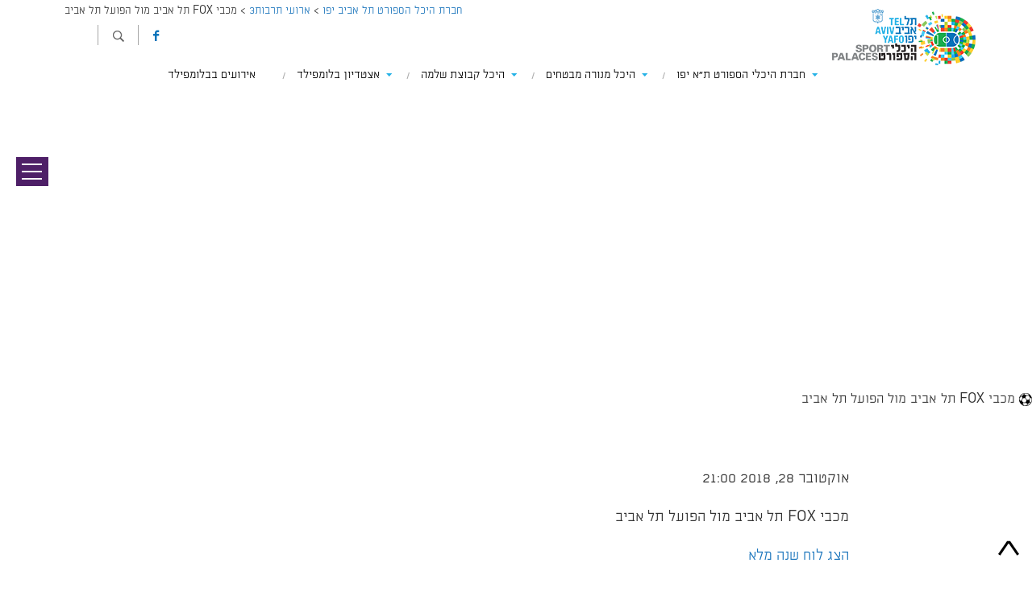

--- FILE ---
content_type: text/html; charset=UTF-8
request_url: https://www.sportpalace.co.il/mc-events/%D7%9E%D7%9B%D7%91%D7%99-fox-%D7%AA%D7%9C-%D7%90%D7%91%D7%99%D7%91-%D7%9E%D7%95%D7%9C-%D7%94%D7%A4%D7%95%D7%A2%D7%9C-%D7%AA%D7%9C-%D7%90%D7%91%D7%99%D7%91-4/
body_size: 17277
content:
<!DOCTYPE html>
<html dir="rtl" lang="he-IL" class="no-js desktop rtl_">
<head>
	<meta charset="UTF-8">
	<meta name="viewport" content="width=device-width">
	<link rel="profile" href="https://gmpg.org/xfn/11">
	<link rel="pingback" href="https://www.sportpalace.co.il/xmlrpc.php">
        <!--[if lt IE 9]>
	<script src="https://www.sportpalace.co.il/wp-content/themes/hebrew/js/html5.js"></script>
	<![endif]-->
 <!-- Google Analytics Local by Webcraftic Local Google Analytics -->
<script>
(function(i,s,o,g,r,a,m){i['GoogleAnalyticsObject']=r;i[r]=i[r]||function(){
            (i[r].q=i[r].q||[]).push(arguments)},i[r].l=1*new Date();a=s.createElement(o),
            m=s.getElementsByTagName(o)[0];a.async=1;a.src=g;m.parentNode.insertBefore(a,m)
            })(window,document,'script','https://www.sportpalace.co.il/wp-content/uploads/wga-cache/local-ga.js','ga');
ga('create', 'UA-72220890-1', 'auto');
ga('send', 'pageview');
</script>
<!-- end Google Analytics Local by Webcraftic Local Google Analytics -->
<script defer src="[data-uri]"></script>
<meta name='robots' content='index, follow, max-image-preview:large, max-snippet:-1, max-video-preview:-1' />

	<!-- This site is optimized with the Yoast SEO plugin v20.8 - https://yoast.com/wordpress/plugins/seo/ -->
	<title>מכבי FOX תל אביב מול הפועל תל אביב - חברת היכל הספורט תל אביב יפו</title>
	<link rel="canonical" href="https://www.sportpalace.co.il/mc-events/מכבי-fox-תל-אביב-מול-הפועל-תל-אביב-4/" />
	<meta property="og:locale" content="he_IL" />
	<meta property="og:type" content="article" />
	<meta property="og:title" content="מכבי FOX תל אביב מול הפועל תל אביב - חברת היכל הספורט תל אביב יפו" />
	<meta property="og:description" content="מכבי FOX תל אביב מול הפועל תל אביב" />
	<meta property="og:url" content="https://www.sportpalace.co.il/mc-events/מכבי-fox-תל-אביב-מול-הפועל-תל-אביב-4/" />
	<meta property="og:site_name" content="חברת היכל הספורט תל אביב יפו" />
	<meta property="article:publisher" content="https://www.facebook.com/sportpalaceTA/?fref=ts" />
	<meta property="og:image" content="https://www.sportpalace.co.il/wp-content/uploads/2016/01/sport-palace.jpg" />
	<meta name="twitter:card" content="summary_large_image" />
	<script type="application/ld+json" class="yoast-schema-graph">{"@context":"https://schema.org","@graph":[{"@type":"WebPage","@id":"https://www.sportpalace.co.il/mc-events/%d7%9e%d7%9b%d7%91%d7%99-fox-%d7%aa%d7%9c-%d7%90%d7%91%d7%99%d7%91-%d7%9e%d7%95%d7%9c-%d7%94%d7%a4%d7%95%d7%a2%d7%9c-%d7%aa%d7%9c-%d7%90%d7%91%d7%99%d7%91-4/","url":"https://www.sportpalace.co.il/mc-events/%d7%9e%d7%9b%d7%91%d7%99-fox-%d7%aa%d7%9c-%d7%90%d7%91%d7%99%d7%91-%d7%9e%d7%95%d7%9c-%d7%94%d7%a4%d7%95%d7%a2%d7%9c-%d7%aa%d7%9c-%d7%90%d7%91%d7%99%d7%91-4/","name":"מכבי FOX תל אביב מול הפועל תל אביב - חברת היכל הספורט תל אביב יפו","isPartOf":{"@id":"https://www.sportpalace.co.il/#website"},"datePublished":"2018-12-09T12:57:41+00:00","dateModified":"2018-12-09T12:57:41+00:00","breadcrumb":{"@id":"https://www.sportpalace.co.il/mc-events/%d7%9e%d7%9b%d7%91%d7%99-fox-%d7%aa%d7%9c-%d7%90%d7%91%d7%99%d7%91-%d7%9e%d7%95%d7%9c-%d7%94%d7%a4%d7%95%d7%a2%d7%9c-%d7%aa%d7%9c-%d7%90%d7%91%d7%99%d7%91-4/#breadcrumb"},"inLanguage":"he-IL","potentialAction":[{"@type":"ReadAction","target":["https://www.sportpalace.co.il/mc-events/%d7%9e%d7%9b%d7%91%d7%99-fox-%d7%aa%d7%9c-%d7%90%d7%91%d7%99%d7%91-%d7%9e%d7%95%d7%9c-%d7%94%d7%a4%d7%95%d7%a2%d7%9c-%d7%aa%d7%9c-%d7%90%d7%91%d7%99%d7%91-4/"]}]},{"@type":"BreadcrumbList","@id":"https://www.sportpalace.co.il/mc-events/%d7%9e%d7%9b%d7%91%d7%99-fox-%d7%aa%d7%9c-%d7%90%d7%91%d7%99%d7%91-%d7%9e%d7%95%d7%9c-%d7%94%d7%a4%d7%95%d7%a2%d7%9c-%d7%aa%d7%9c-%d7%90%d7%91%d7%99%d7%91-4/#breadcrumb","itemListElement":[{"@type":"ListItem","position":1,"name":"Home","item":"https://www.sportpalace.co.il/"},{"@type":"ListItem","position":2,"name":"מכבי FOX תל אביב מול הפועל תל אביב"}]},{"@type":"WebSite","@id":"https://www.sportpalace.co.il/#website","url":"https://www.sportpalace.co.il/","name":"חברת היכל הספורט תל אביב יפו","description":"","potentialAction":[{"@type":"SearchAction","target":{"@type":"EntryPoint","urlTemplate":"https://www.sportpalace.co.il/?s={search_term_string}"},"query-input":"required name=search_term_string"}],"inLanguage":"he-IL"}]}</script>
	<!-- / Yoast SEO plugin. -->


<link rel='dns-prefetch' href='//maps.googleapis.com' />
<link rel='dns-prefetch' href='//fonts.googleapis.com' />
<link rel="alternate" type="application/rss+xml" title="חברת היכל הספורט תל אביב יפו &laquo; פיד‏" href="https://www.sportpalace.co.il/feed/" />
<link rel="alternate" type="application/rss+xml" title="חברת היכל הספורט תל אביב יפו &laquo; פיד תגובות‏" href="https://www.sportpalace.co.il/comments/feed/" />
		<!-- This site uses the Google Analytics by MonsterInsights plugin v8.15 - Using Analytics tracking - https://www.monsterinsights.com/ -->
		<!-- Note: MonsterInsights is not currently configured on this site. The site owner needs to authenticate with Google Analytics in the MonsterInsights settings panel. -->
					<!-- No UA code set -->
				<!-- / Google Analytics by MonsterInsights -->
		<script defer src="[data-uri]"></script>
<style type="text/css">
img.wp-smiley,
img.emoji {
	display: inline !important;
	border: none !important;
	box-shadow: none !important;
	height: 1em !important;
	width: 1em !important;
	margin: 0 0.07em !important;
	vertical-align: -0.1em !important;
	background: none !important;
	padding: 0 !important;
}
</style>
	<link rel='stylesheet' id='wp-color-picker-css' href='https://www.sportpalace.co.il/wp-admin/css/color-picker.min.css?ver=6.2.8' type='text/css' media='all' />
<link rel='stylesheet' id='layerslider-css' href='https://www.sportpalace.co.il/wp-content/cache/autoptimize/css/autoptimize_single_329be3dcebc8696ae6cf2049ee0b7f21.css?ver=6.7.0' type='text/css' media='all' />
<link rel='stylesheet' id='ls-google-fonts-css' href='https://fonts.googleapis.com/css?family=Lato:100,300,regular,700,900%7COpen+Sans:300%7CIndie+Flower:regular%7COswald:300,regular,700&#038;subset=latin%2Clatin-ext' type='text/css' media='all' />
<link rel='stylesheet' id='wp-block-library-css' href='https://www.sportpalace.co.il/wp-includes/css/dist/block-library/style.min.css?ver=6.2.8' type='text/css' media='all' />
<link rel='stylesheet' id='classic-theme-styles-css' href='https://www.sportpalace.co.il/wp-includes/css/classic-themes.min.css?ver=6.2.8' type='text/css' media='all' />
<style id='global-styles-inline-css' type='text/css'>
body{--wp--preset--color--black: #000000;--wp--preset--color--cyan-bluish-gray: #abb8c3;--wp--preset--color--white: #ffffff;--wp--preset--color--pale-pink: #f78da7;--wp--preset--color--vivid-red: #cf2e2e;--wp--preset--color--luminous-vivid-orange: #ff6900;--wp--preset--color--luminous-vivid-amber: #fcb900;--wp--preset--color--light-green-cyan: #7bdcb5;--wp--preset--color--vivid-green-cyan: #00d084;--wp--preset--color--pale-cyan-blue: #8ed1fc;--wp--preset--color--vivid-cyan-blue: #0693e3;--wp--preset--color--vivid-purple: #9b51e0;--wp--preset--gradient--vivid-cyan-blue-to-vivid-purple: linear-gradient(135deg,rgba(6,147,227,1) 0%,rgb(155,81,224) 100%);--wp--preset--gradient--light-green-cyan-to-vivid-green-cyan: linear-gradient(135deg,rgb(122,220,180) 0%,rgb(0,208,130) 100%);--wp--preset--gradient--luminous-vivid-amber-to-luminous-vivid-orange: linear-gradient(135deg,rgba(252,185,0,1) 0%,rgba(255,105,0,1) 100%);--wp--preset--gradient--luminous-vivid-orange-to-vivid-red: linear-gradient(135deg,rgba(255,105,0,1) 0%,rgb(207,46,46) 100%);--wp--preset--gradient--very-light-gray-to-cyan-bluish-gray: linear-gradient(135deg,rgb(238,238,238) 0%,rgb(169,184,195) 100%);--wp--preset--gradient--cool-to-warm-spectrum: linear-gradient(135deg,rgb(74,234,220) 0%,rgb(151,120,209) 20%,rgb(207,42,186) 40%,rgb(238,44,130) 60%,rgb(251,105,98) 80%,rgb(254,248,76) 100%);--wp--preset--gradient--blush-light-purple: linear-gradient(135deg,rgb(255,206,236) 0%,rgb(152,150,240) 100%);--wp--preset--gradient--blush-bordeaux: linear-gradient(135deg,rgb(254,205,165) 0%,rgb(254,45,45) 50%,rgb(107,0,62) 100%);--wp--preset--gradient--luminous-dusk: linear-gradient(135deg,rgb(255,203,112) 0%,rgb(199,81,192) 50%,rgb(65,88,208) 100%);--wp--preset--gradient--pale-ocean: linear-gradient(135deg,rgb(255,245,203) 0%,rgb(182,227,212) 50%,rgb(51,167,181) 100%);--wp--preset--gradient--electric-grass: linear-gradient(135deg,rgb(202,248,128) 0%,rgb(113,206,126) 100%);--wp--preset--gradient--midnight: linear-gradient(135deg,rgb(2,3,129) 0%,rgb(40,116,252) 100%);--wp--preset--duotone--dark-grayscale: url('#wp-duotone-dark-grayscale');--wp--preset--duotone--grayscale: url('#wp-duotone-grayscale');--wp--preset--duotone--purple-yellow: url('#wp-duotone-purple-yellow');--wp--preset--duotone--blue-red: url('#wp-duotone-blue-red');--wp--preset--duotone--midnight: url('#wp-duotone-midnight');--wp--preset--duotone--magenta-yellow: url('#wp-duotone-magenta-yellow');--wp--preset--duotone--purple-green: url('#wp-duotone-purple-green');--wp--preset--duotone--blue-orange: url('#wp-duotone-blue-orange');--wp--preset--font-size--small: 13px;--wp--preset--font-size--medium: 20px;--wp--preset--font-size--large: 36px;--wp--preset--font-size--x-large: 42px;--wp--preset--spacing--20: 0.44rem;--wp--preset--spacing--30: 0.67rem;--wp--preset--spacing--40: 1rem;--wp--preset--spacing--50: 1.5rem;--wp--preset--spacing--60: 2.25rem;--wp--preset--spacing--70: 3.38rem;--wp--preset--spacing--80: 5.06rem;--wp--preset--shadow--natural: 6px 6px 9px rgba(0, 0, 0, 0.2);--wp--preset--shadow--deep: 12px 12px 50px rgba(0, 0, 0, 0.4);--wp--preset--shadow--sharp: 6px 6px 0px rgba(0, 0, 0, 0.2);--wp--preset--shadow--outlined: 6px 6px 0px -3px rgba(255, 255, 255, 1), 6px 6px rgba(0, 0, 0, 1);--wp--preset--shadow--crisp: 6px 6px 0px rgba(0, 0, 0, 1);}:where(.is-layout-flex){gap: 0.5em;}body .is-layout-flow > .alignleft{float: left;margin-inline-start: 0;margin-inline-end: 2em;}body .is-layout-flow > .alignright{float: right;margin-inline-start: 2em;margin-inline-end: 0;}body .is-layout-flow > .aligncenter{margin-left: auto !important;margin-right: auto !important;}body .is-layout-constrained > .alignleft{float: left;margin-inline-start: 0;margin-inline-end: 2em;}body .is-layout-constrained > .alignright{float: right;margin-inline-start: 2em;margin-inline-end: 0;}body .is-layout-constrained > .aligncenter{margin-left: auto !important;margin-right: auto !important;}body .is-layout-constrained > :where(:not(.alignleft):not(.alignright):not(.alignfull)){max-width: var(--wp--style--global--content-size);margin-left: auto !important;margin-right: auto !important;}body .is-layout-constrained > .alignwide{max-width: var(--wp--style--global--wide-size);}body .is-layout-flex{display: flex;}body .is-layout-flex{flex-wrap: wrap;align-items: center;}body .is-layout-flex > *{margin: 0;}:where(.wp-block-columns.is-layout-flex){gap: 2em;}.has-black-color{color: var(--wp--preset--color--black) !important;}.has-cyan-bluish-gray-color{color: var(--wp--preset--color--cyan-bluish-gray) !important;}.has-white-color{color: var(--wp--preset--color--white) !important;}.has-pale-pink-color{color: var(--wp--preset--color--pale-pink) !important;}.has-vivid-red-color{color: var(--wp--preset--color--vivid-red) !important;}.has-luminous-vivid-orange-color{color: var(--wp--preset--color--luminous-vivid-orange) !important;}.has-luminous-vivid-amber-color{color: var(--wp--preset--color--luminous-vivid-amber) !important;}.has-light-green-cyan-color{color: var(--wp--preset--color--light-green-cyan) !important;}.has-vivid-green-cyan-color{color: var(--wp--preset--color--vivid-green-cyan) !important;}.has-pale-cyan-blue-color{color: var(--wp--preset--color--pale-cyan-blue) !important;}.has-vivid-cyan-blue-color{color: var(--wp--preset--color--vivid-cyan-blue) !important;}.has-vivid-purple-color{color: var(--wp--preset--color--vivid-purple) !important;}.has-black-background-color{background-color: var(--wp--preset--color--black) !important;}.has-cyan-bluish-gray-background-color{background-color: var(--wp--preset--color--cyan-bluish-gray) !important;}.has-white-background-color{background-color: var(--wp--preset--color--white) !important;}.has-pale-pink-background-color{background-color: var(--wp--preset--color--pale-pink) !important;}.has-vivid-red-background-color{background-color: var(--wp--preset--color--vivid-red) !important;}.has-luminous-vivid-orange-background-color{background-color: var(--wp--preset--color--luminous-vivid-orange) !important;}.has-luminous-vivid-amber-background-color{background-color: var(--wp--preset--color--luminous-vivid-amber) !important;}.has-light-green-cyan-background-color{background-color: var(--wp--preset--color--light-green-cyan) !important;}.has-vivid-green-cyan-background-color{background-color: var(--wp--preset--color--vivid-green-cyan) !important;}.has-pale-cyan-blue-background-color{background-color: var(--wp--preset--color--pale-cyan-blue) !important;}.has-vivid-cyan-blue-background-color{background-color: var(--wp--preset--color--vivid-cyan-blue) !important;}.has-vivid-purple-background-color{background-color: var(--wp--preset--color--vivid-purple) !important;}.has-black-border-color{border-color: var(--wp--preset--color--black) !important;}.has-cyan-bluish-gray-border-color{border-color: var(--wp--preset--color--cyan-bluish-gray) !important;}.has-white-border-color{border-color: var(--wp--preset--color--white) !important;}.has-pale-pink-border-color{border-color: var(--wp--preset--color--pale-pink) !important;}.has-vivid-red-border-color{border-color: var(--wp--preset--color--vivid-red) !important;}.has-luminous-vivid-orange-border-color{border-color: var(--wp--preset--color--luminous-vivid-orange) !important;}.has-luminous-vivid-amber-border-color{border-color: var(--wp--preset--color--luminous-vivid-amber) !important;}.has-light-green-cyan-border-color{border-color: var(--wp--preset--color--light-green-cyan) !important;}.has-vivid-green-cyan-border-color{border-color: var(--wp--preset--color--vivid-green-cyan) !important;}.has-pale-cyan-blue-border-color{border-color: var(--wp--preset--color--pale-cyan-blue) !important;}.has-vivid-cyan-blue-border-color{border-color: var(--wp--preset--color--vivid-cyan-blue) !important;}.has-vivid-purple-border-color{border-color: var(--wp--preset--color--vivid-purple) !important;}.has-vivid-cyan-blue-to-vivid-purple-gradient-background{background: var(--wp--preset--gradient--vivid-cyan-blue-to-vivid-purple) !important;}.has-light-green-cyan-to-vivid-green-cyan-gradient-background{background: var(--wp--preset--gradient--light-green-cyan-to-vivid-green-cyan) !important;}.has-luminous-vivid-amber-to-luminous-vivid-orange-gradient-background{background: var(--wp--preset--gradient--luminous-vivid-amber-to-luminous-vivid-orange) !important;}.has-luminous-vivid-orange-to-vivid-red-gradient-background{background: var(--wp--preset--gradient--luminous-vivid-orange-to-vivid-red) !important;}.has-very-light-gray-to-cyan-bluish-gray-gradient-background{background: var(--wp--preset--gradient--very-light-gray-to-cyan-bluish-gray) !important;}.has-cool-to-warm-spectrum-gradient-background{background: var(--wp--preset--gradient--cool-to-warm-spectrum) !important;}.has-blush-light-purple-gradient-background{background: var(--wp--preset--gradient--blush-light-purple) !important;}.has-blush-bordeaux-gradient-background{background: var(--wp--preset--gradient--blush-bordeaux) !important;}.has-luminous-dusk-gradient-background{background: var(--wp--preset--gradient--luminous-dusk) !important;}.has-pale-ocean-gradient-background{background: var(--wp--preset--gradient--pale-ocean) !important;}.has-electric-grass-gradient-background{background: var(--wp--preset--gradient--electric-grass) !important;}.has-midnight-gradient-background{background: var(--wp--preset--gradient--midnight) !important;}.has-small-font-size{font-size: var(--wp--preset--font-size--small) !important;}.has-medium-font-size{font-size: var(--wp--preset--font-size--medium) !important;}.has-large-font-size{font-size: var(--wp--preset--font-size--large) !important;}.has-x-large-font-size{font-size: var(--wp--preset--font-size--x-large) !important;}
.wp-block-navigation a:where(:not(.wp-element-button)){color: inherit;}
:where(.wp-block-columns.is-layout-flex){gap: 2em;}
.wp-block-pullquote{font-size: 1.5em;line-height: 1.6;}
</style>
<link rel='stylesheet' id='wpml-blocks-css' href='https://www.sportpalace.co.il/wp-content/cache/autoptimize/css/autoptimize_single_4b7ac424a66c254da51a11b02b72ef64.css?ver=4.6.3' type='text/css' media='all' />
<link rel='stylesheet' id='contact-form-7-css' href='https://www.sportpalace.co.il/wp-content/cache/autoptimize/css/autoptimize_single_0e4a098f3f6e3faede64db8b9da80ba2.css?ver=5.7.6' type='text/css' media='all' />
<link rel='stylesheet' id='contact-form-7-rtl-css' href='https://www.sportpalace.co.il/wp-content/cache/autoptimize/css/autoptimize_single_3ae045c00f92fc31d3585fe7f975412d.css?ver=5.7.6' type='text/css' media='all' />
<link rel='stylesheet' id='foobox-free-min-css' href='https://www.sportpalace.co.il/wp-content/plugins/foobox-image-lightbox/free/css/foobox.free.min.css?ver=2.7.25' type='text/css' media='all' />
<link rel='stylesheet' id='menu-image-css' href='https://www.sportpalace.co.il/wp-content/cache/autoptimize/css/autoptimize_single_5f86ed5bf17816174abd29c473ea4ccc.css?ver=1.1' type='text/css' media='all' />
<link rel='stylesheet' id='dashicons-css' href='https://www.sportpalace.co.il/wp-includes/css/dashicons.min.css?ver=6.2.8' type='text/css' media='all' />
<link rel='stylesheet' id='my-calendar-reset-css' href='https://www.sportpalace.co.il/wp-content/cache/autoptimize/css/autoptimize_single_7433dfd7f3f7b8c6523de6771410da57.css?ver=6.2.8' type='text/css' media='all' />
<link rel='stylesheet' id='my-calendar-style-css' href='https://www.sportpalace.co.il/wp-content/cache/autoptimize/css/autoptimize_single_900ba580d995e24fc341d4df616cd3b1.css?ver=6.2.8' type='text/css' media='all' />
<link rel='stylesheet' id='jltma-wpf-css' href='https://www.sportpalace.co.il/wp-content/cache/autoptimize/css/autoptimize_single_e8d324d0a1c308cc2c9fdddb263223d5.css?ver=6.2.8' type='text/css' media='all' />
<link rel='stylesheet' id='wpml-legacy-horizontal-list-0-css' href='//www.sportpalace.co.il/wp-content/plugins/sitepress-multilingual-cms/templates/language-switchers/legacy-list-horizontal/style.min.css?ver=1' type='text/css' media='all' />
<style id='wpml-legacy-horizontal-list-0-inline-css' type='text/css'>
.wpml-ls-statics-shortcode_actions{background-color:#ffffff;}.wpml-ls-statics-shortcode_actions, .wpml-ls-statics-shortcode_actions .wpml-ls-sub-menu, .wpml-ls-statics-shortcode_actions a {border-color:#ffffff;}.wpml-ls-statics-shortcode_actions a {color:#000000;background-color:#ffffff;}.wpml-ls-statics-shortcode_actions a:hover,.wpml-ls-statics-shortcode_actions a:focus {color:#ffffff;background-color:#1b75bc;}.wpml-ls-statics-shortcode_actions .wpml-ls-current-language>a {color:#ffffff;background-color:#1b75bc;}.wpml-ls-statics-shortcode_actions .wpml-ls-current-language:hover>a, .wpml-ls-statics-shortcode_actions .wpml-ls-current-language>a:focus {color:#ffffff;background-color:#1b75bc;}
</style>
<link rel='stylesheet' id='wppopups-base-css' href='https://www.sportpalace.co.il/wp-content/cache/autoptimize/css/autoptimize_single_bd6d553724e9a6439521d9ba46be050f.css?ver=2.1.5.1' type='text/css' media='all' />
<link rel='stylesheet' id='twentyfifteen-fonts-css' href='//fonts.googleapis.com/css?family=Inconsolata%3A400%2C700%7CMontserrat%3A400%2C700&#038;subset=latin%2Clatin-ext' type='text/css' media='all' />
<link rel='stylesheet' id='global-css' href='https://www.sportpalace.co.il/wp-content/cache/autoptimize/css/autoptimize_single_d26cd851506e66890bd31eae54cd0002.css?ver=6' type='text/css' media='all' />
<link rel='stylesheet' id='font-css' href='https://www.sportpalace.co.il/wp-content/cache/autoptimize/css/autoptimize_single_337f34ff72031ee37527439961ed481a.css?ver=20150710' type='text/css' media='all' />
<link rel='stylesheet' id='slick-css' href='https://www.sportpalace.co.il/wp-content/cache/autoptimize/css/autoptimize_single_88b2daf9da57af3ab03fea77577a2fe5.css?ver=20150710' type='text/css' media='all' />
<link rel='stylesheet' id='slick-theme-css' href='https://www.sportpalace.co.il/wp-content/cache/autoptimize/css/autoptimize_single_f9faba678c4d6dcfdde69e5b11b37a2e.css?ver=20150710' type='text/css' media='all' />
<link rel='stylesheet' id='jMosaic-css' href='https://www.sportpalace.co.il/wp-content/cache/autoptimize/css/autoptimize_single_79ef9ac7ac7ded515a18e6fce19e2c0c.css?ver=20150710' type='text/css' media='all' />
<link rel='stylesheet' id='masterslider-css' href='https://www.sportpalace.co.il/wp-content/cache/autoptimize/css/autoptimize_single_63fc9d6f7aeb49e432f855b474a3d995.css?ver=20150710' type='text/css' media='all' />
<link rel='stylesheet' id='transitions-css' href='https://www.sportpalace.co.il/wp-content/cache/autoptimize/css/autoptimize_single_0371b5a2d50e985b09b7d337edc0dc9f.css?ver=20150710' type='text/css' media='all' />
<link rel='stylesheet' id='fancybox-css' href='https://www.sportpalace.co.il/wp-content/cache/autoptimize/css/autoptimize_single_84a2c1e5c79aeaf87c0ba0732bc861b3.css?ver=20150710' type='text/css' media='all' />
<link rel='stylesheet' id='fancybox-thumb-css' href='https://www.sportpalace.co.il/wp-content/cache/autoptimize/css/autoptimize_single_cea774e94e4314ed766a0a1409becd0a.css?ver=20150710' type='text/css' media='all' />
<link rel='stylesheet' id='customSettings-css' href='https://www.sportpalace.co.il/wp-content/cache/autoptimize/css/autoptimize_single_1e9bf3cd8814ce7216c7538435732fd0.css?ver=20150710' type='text/css' media='all' />
<link rel='stylesheet' id='circular-slider-css' href='https://www.sportpalace.co.il/wp-content/cache/autoptimize/css/autoptimize_single_89d60afcddfc7b3b430f71b3b3e3f6d9.css?ver=20150710' type='text/css' media='all' />
<link rel='stylesheet' id='homePageGallery-css' href='https://www.sportpalace.co.il/wp-content/cache/autoptimize/css/autoptimize_single_a808bb6dc7fbe50f0e39e9eb0fe8866c.css?ver=20150710' type='text/css' media='all' />
<link rel='stylesheet' id='fullcalendar-css' href='https://www.sportpalace.co.il/wp-content/themes/hebrew/css/fullcalendar.min.css?ver=20150710' type='text/css' media='all' />
<link rel='stylesheet' id='revealing-css' href='https://www.sportpalace.co.il/wp-content/cache/autoptimize/css/autoptimize_single_6499b6761157106d7f997aa8edc5d388.css?ver=20150710' type='text/css' media='all' />
<link rel='stylesheet' id='bxslider-css' href='https://www.sportpalace.co.il/wp-content/cache/autoptimize/css/autoptimize_single_76182328168233b17798faebe6a8cfcb.css?ver=20150710' type='text/css' media='all' />
<link rel='stylesheet' id='roundslider_new-css' href='https://www.sportpalace.co.il/wp-content/cache/autoptimize/css/autoptimize_single_876fc843a3e59154c27a9f9ad1d29a0f.css?ver=20150710' type='text/css' media='all' />
<link rel='stylesheet' id='jqtip-css' href='https://www.sportpalace.co.il/wp-content/themes/hebrew/css/jquery.qtip.min.css?ver=20150710' type='text/css' media='all' />
<link rel='stylesheet' id='chosen-css' href='https://www.sportpalace.co.il/wp-content/cache/autoptimize/css/autoptimize_single_28044a7e0054e1b5e623b9d6be36fdf7.css?ver=162' type='text/css' media='all' />
<link rel='stylesheet' id='fa-css' href='https://www.sportpalace.co.il/wp-content/themes/hebrew/css/font-awesome.min.css?ver=470' type='text/css' media='all' />
<link rel='stylesheet' id='twentyfifteen-style-css' href='https://www.sportpalace.co.il/wp-content/cache/autoptimize/css/autoptimize_single_7637c2095b9809a2fdf7a227e13dc6eb.css?ver=6.2.8' type='text/css' media='all' />
<style id='twentyfifteen-style-inline-css' type='text/css'>

		/* Custom Sidebar Text Color */
		.site-title a,
		.site-description,
		.secondary-toggle:before {
			color: #ffffff;
		}

		.site-title a:hover,
		.site-title a:focus {
			color: #ffffff; /* Fallback for IE7 and IE8 */
			color: rgba( 255, 255, 255, 0.7);
		}

		.secondary-toggle {
			border-color: #ffffff; /* Fallback for IE7 and IE8 */
			border-color: rgba( 255, 255, 255, 0.1);
		}

		.secondary-toggle:hover,
		.secondary-toggle:focus {
			border-color: #ffffff; /* Fallback for IE7 and IE8 */
			border-color: rgba( 255, 255, 255, 0.3);
		}

		.site-title a {
			outline-color: #ffffff; /* Fallback for IE7 and IE8 */
			outline-color: rgba( 255, 255, 255, 0.3);
		}

		@media screen and (min-width: 59.6875em) {
			.secondary a,
			.dropdown-toggle:after,
			.widget-title,
			.widget blockquote cite,
			.widget blockquote small {
				color: #ffffff;
			}

			.widget button,
			.widget input[type="button"],
			.widget input[type="reset"],
			.widget input[type="submit"],
			.widget_calendar tbody a {
				background-color: #ffffff;
			}

			.textwidget a {
				border-color: #ffffff;
			}

			.secondary a:hover,
			.secondary a:focus,
			.main-navigation .menu-item-description,
			.widget,
			.widget blockquote,
			.widget .wp-caption-text,
			.widget .gallery-caption {
				color: rgba( 255, 255, 255, 0.7);
			}

			.widget button:hover,
			.widget button:focus,
			.widget input[type="button"]:hover,
			.widget input[type="button"]:focus,
			.widget input[type="reset"]:hover,
			.widget input[type="reset"]:focus,
			.widget input[type="submit"]:hover,
			.widget input[type="submit"]:focus,
			.widget_calendar tbody a:hover,
			.widget_calendar tbody a:focus {
				background-color: rgba( 255, 255, 255, 0.7);
			}

			.widget blockquote {
				border-color: rgba( 255, 255, 255, 0.7);
			}

			.main-navigation ul,
			.main-navigation li,
			.secondary-toggle,
			.widget input,
			.widget textarea,
			.widget table,
			.widget th,
			.widget td,
			.widget pre,
			.widget li,
			.widget_categories .children,
			.widget_nav_menu .sub-menu,
			.widget_pages .children,
			.widget abbr[title] {
				border-color: rgba( 255, 255, 255, 0.1);
			}

			.dropdown-toggle:hover,
			.dropdown-toggle:focus,
			.widget hr {
				background-color: rgba( 255, 255, 255, 0.1);
			}

			.widget input:focus,
			.widget textarea:focus {
				border-color: rgba( 255, 255, 255, 0.3);
			}

			.sidebar a:focus,
			.dropdown-toggle:focus {
				outline-color: rgba( 255, 255, 255, 0.3);
			}
		}
	
</style>
<link rel='stylesheet' id='sk-opensans-css' href='https://fonts.googleapis.com/css?family=Open+Sans%3A400%2C800%2C300%2C600&#038;ver=6.2.8' type='text/css' media='all' />
<link rel='stylesheet' id='sk-opensans-condensed-css' href='https://fonts.googleapis.com/css?family=Open+Sans+Condensed%3A300%2C700&#038;ver=6.2.8' type='text/css' media='all' />
<link rel='stylesheet' id='sk_lunar_css-css' href='https://www.sportpalace.co.il/wp-content/cache/autoptimize/css/autoptimize_single_83183a935123d1592dcb0129315ff234.css?ver=6.2.8' type='text/css' media='all' />
<link rel='stylesheet' id='sk_bootstrap-css' href='https://www.sportpalace.co.il/wp-content/plugins/lunar/css/bootstrap/css/bootstrap.min.css?ver=6.2.8' type='text/css' media='all' />
<script type='text/javascript' src='https://www.sportpalace.co.il/wp-includes/js/jquery/jquery.min.js?ver=3.6.4' id='jquery-core-js'></script>
<script defer type='text/javascript' src='https://www.sportpalace.co.il/wp-includes/js/jquery/jquery-migrate.min.js?ver=3.4.0' id='jquery-migrate-js'></script>
<script defer type='text/javascript' src='https://www.sportpalace.co.il/wp-content/cache/autoptimize/js/autoptimize_single_f55726289e08732a934c3d9c2d41bae5.js?ver=6.2.8' id='excanvas-js'></script>
<script defer type='text/javascript' src='https://www.sportpalace.co.il/wp-content/plugins/redcountdown/jquery.redcountdown/3rdparty/jquery.ba-throttle-debounce.min.js?ver=6.2.8' id='jquery-ba-throttle-debounce-js'></script>
<script defer type='text/javascript' src='https://www.sportpalace.co.il/wp-content/plugins/redcountdown/jquery.redcountdown/3rdparty/jquery.knob.min.js?ver=6.2.8' id='jquery-knob-js'></script>
<script defer type='text/javascript' src='https://www.sportpalace.co.il/wp-content/plugins/redcountdown/jquery.redcountdown/js/jquery.redcountdown.no-presets.min.js?ver=6.2.8' id='jquery-redcountdown-js'></script>
<script defer id="layerslider-greensock-js-extra" src="[data-uri]"></script>
<script defer type='text/javascript' src='https://www.sportpalace.co.il/wp-content/cache/autoptimize/js/autoptimize_single_150324e55a09a90e1eface0a7faed270.js?ver=1.19.0' id='layerslider-greensock-js'></script>
<script defer type='text/javascript' src='https://www.sportpalace.co.il/wp-content/cache/autoptimize/js/autoptimize_single_339f23d60ab94e43e5b28541cd984f66.js?ver=6.7.0' id='layerslider-js'></script>
<script defer type='text/javascript' src='https://www.sportpalace.co.il/wp-content/cache/autoptimize/js/autoptimize_single_baf52133ab964e326865e3a77949d118.js?ver=6.7.0' id='layerslider-transitions-js'></script>
<script defer type='text/javascript' src='https://maps.googleapis.com/maps/api/js?v=3&#038;key=AIzaSyC4DZXfyIZD6Af-18c9gaqiSOwyJJ5lWD4&#038;libraries=geometry&#038;sensor=false&#038;ver=6.2.8' id='map-js'></script>
<script defer id="foobox-free-min-js-before" src="[data-uri]"></script>
<script defer type='text/javascript' src='https://www.sportpalace.co.il/wp-content/plugins/foobox-image-lightbox/free/js/foobox.free.min.js?ver=2.7.25' id='foobox-free-min-js'></script>
<meta name="generator" content="Powered by LayerSlider 6.7.0 - Multi-Purpose, Responsive, Parallax, Mobile-Friendly Slider Plugin for WordPress." />
<!-- LayerSlider updates and docs at: https://layerslider.kreaturamedia.com -->
<link rel="https://api.w.org/" href="https://www.sportpalace.co.il/wp-json/" /><link rel="EditURI" type="application/rsd+xml" title="RSD" href="https://www.sportpalace.co.il/xmlrpc.php?rsd" />
<link rel="wlwmanifest" type="application/wlwmanifest+xml" href="https://www.sportpalace.co.il/wp-includes/wlwmanifest.xml" />
<link rel="stylesheet" href="https://www.sportpalace.co.il/wp-content/cache/autoptimize/css/autoptimize_single_b6708d3e235823f6571f1b87dec76dc5.css" type="text/css" media="screen" /><meta name="generator" content="WordPress 6.2.8" />
<link rel='shortlink' href='https://www.sportpalace.co.il/?p=13753' />
<link rel="alternate" type="application/json+oembed" href="https://www.sportpalace.co.il/wp-json/oembed/1.0/embed?url=https%3A%2F%2Fwww.sportpalace.co.il%2Fmc-events%2F%25d7%259e%25d7%259b%25d7%2591%25d7%2599-fox-%25d7%25aa%25d7%259c-%25d7%2590%25d7%2591%25d7%2599%25d7%2591-%25d7%259e%25d7%2595%25d7%259c-%25d7%2594%25d7%25a4%25d7%2595%25d7%25a2%25d7%259c-%25d7%25aa%25d7%259c-%25d7%2590%25d7%2591%25d7%2599%25d7%2591-4%2F" />
<link rel="alternate" type="text/xml+oembed" href="https://www.sportpalace.co.il/wp-json/oembed/1.0/embed?url=https%3A%2F%2Fwww.sportpalace.co.il%2Fmc-events%2F%25d7%259e%25d7%259b%25d7%2591%25d7%2599-fox-%25d7%25aa%25d7%259c-%25d7%2590%25d7%2591%25d7%2599%25d7%2591-%25d7%259e%25d7%2595%25d7%259c-%25d7%2594%25d7%25a4%25d7%2595%25d7%25a2%25d7%259c-%25d7%25aa%25d7%259c-%25d7%2590%25d7%2591%25d7%2599%25d7%2591-4%2F&#038;format=xml" />
<meta name="generator" content="WPML ver:4.6.3 stt:1,20;" />

<style type="text/css">
<!--
/* Styles by My Calendar - Joseph C Dolson http://www.joedolson.com/ */

.mc-event-visible {
display: block!important;
}
-->
</style>
<script defer src="[data-uri]"></script>
<meta name="generator" content="Elementor 3.13.4; features: e_dom_optimization, e_optimized_assets_loading, e_optimized_css_loading, a11y_improvements, additional_custom_breakpoints; settings: css_print_method-external, google_font-enabled, font_display-swap">
<style type="text/css">.recentcomments a{display:inline !important;padding:0 !important;margin:0 !important;}</style><link rel='canonical' href='https://www.sportpalace.co.il/mc-events/%d7%9e%d7%9b%d7%91%d7%99-fox-%d7%aa%d7%9c-%d7%90%d7%91%d7%99%d7%91-%d7%9e%d7%95%d7%9c-%d7%94%d7%a4%d7%95%d7%a2%d7%9c-%d7%aa%d7%9c-%d7%90%d7%91%d7%99%d7%91-4/' />
<link rel="icon" href="https://www.sportpalace.co.il/wp-content/uploads/2016/01/cropped-sport-palace-32x32.jpg" sizes="32x32" />
<link rel="icon" href="https://www.sportpalace.co.il/wp-content/uploads/2016/01/cropped-sport-palace-192x192.jpg" sizes="192x192" />
<link rel="apple-touch-icon" href="https://www.sportpalace.co.il/wp-content/uploads/2016/01/cropped-sport-palace-180x180.jpg" />
<meta name="msapplication-TileImage" content="https://www.sportpalace.co.il/wp-content/uploads/2016/01/cropped-sport-palace-270x270.jpg" />
 <meta name="facebook-domain-verification" content="ii5u0b1na6712t94ifppu5y5eupeul" />
</head>
<body data-rsssl=1 class="rtl mc-events-template-default single single-mc-events postid-13753 elementor-default elementor-kit-18895">
    <!-- BEGIN: wrapper -->
    
        <div id="wrapper" class="bloomfield">
      
  <!-- BEGIN: header wrapper -->
  <div id="headerWrapper">

    <!-- BEGIN: top area -->
    <div class="topArea">
      <ul class="left">
        <li>
          </li>
        <li class="search"><h3 class="widget-title">Search</h3><form role="search" method="get" id="searchform" class="searchform" action="https://www.sportpalace.co.il/" >
	<div>
	<label>
	<span class="sr-only">חיפוש:</span>
	<input type="text" value="" name="s" id="s" />
	 </label>
	</div>
	</form></li>        <li class="facebook"><a href="https://www.facebook.com/sportpalaceTA/"><span class="sr-only">היכלי הספורט בפייסבוק</span></a></li>
      </ul>

      <div class="logo">

       <a href="https://www.sportpalace.co.il/"><img src="https://www.sportpalace.co.il/wp-content/themes/hebrew/images/logo.png" alt="חברת היכלי הספורט תל-אביב יפו בע״מ" /></a>

     </div>
     <div class="menu-topmenu-container"><ul id="menu-topmenu" class="right"><li id="menu-item-852" class="menu-item menu-item-type-post_type menu-item-object-page menu-item-home menu-item-has-children menu-item-852"><a href="https://www.sportpalace.co.il/" class="menu-image-title-after"><span class="menu-image-title">חברת היכלי הספורט ת״א יפו</span></a>
<ul class="sub-menu">
	<li id="menu-item-651" class="menu-item menu-item-type-custom menu-item-object-custom menu-item-651"><a title="קישור לאודות" href="/#aboutArea" class="menu-image-title-after"><span class="menu-image-title">אודות חברת היכלי הספורט</span></a></li>
	<li id="menu-item-652" class="menu-item menu-item-type-custom menu-item-object-custom menu-item-652"><a href="/#memberArea" class="menu-image-title-after"><span class="menu-image-title">חברי הדריקטוריון</span></a></li>
	<li id="menu-item-649" class="menu-item menu-item-type-custom menu-item-object-custom menu-item-649"><a href="/#org-zoom" class="menu-image-title-after"><span class="menu-image-title">בעלי תפקידים</span></a></li>
	<li id="menu-item-653" class="menu-item menu-item-type-custom menu-item-object-custom menu-item-653"><a href="/#tenderArea" class="menu-image-title-after"><span class="menu-image-title">מכרזים</span></a></li>
	<li id="menu-item-13999" class="menu-item menu-item-type-post_type menu-item-object-page menu-item-13999"><a href="https://www.sportpalace.co.il/%d7%93%d7%a8%d7%95%d7%a9%d7%99%d7%9d/" class="menu-image-title-after"><span class="menu-image-title">דרושים</span></a></li>
	<li id="menu-item-654" class="menu-item menu-item-type-custom menu-item-object-custom menu-item-654"><a href="/#usefullArea" class="menu-image-title-after"><span class="menu-image-title">קישורים שימושיים</span></a></li>
	<li id="menu-item-655" class="menu-item menu-item-type-custom menu-item-object-custom menu-item-655"><a href="/#pressArea" class="menu-image-title-after"><span class="menu-image-title">עתונות</span></a></li>
	<li id="menu-item-656" class="menu-item menu-item-type-custom menu-item-object-custom menu-item-656"><a href="/#contactArea" class="menu-image-title-after"><span class="menu-image-title">צור קשר</span></a></li>
</ul>
</li>
<li id="menu-item-642" class="menu-item menu-item-type-post_type menu-item-object-page menu-item-has-children menu-item-642"><a href="https://www.sportpalace.co.il/menora-mivtachim/" class="menu-image-title-after"><span class="menu-image-title">היכל מנורה מבטחים</span></a>
<ul class="sub-menu">
	<li id="menu-item-19497" class="menu-item menu-item-type-post_type menu-item-object-page menu-item-19497"><a href="https://www.sportpalace.co.il/menora-mivtachim/%d7%9c%d7%95%d7%97-%d7%90%d7%a8%d7%95%d7%a2%d7%99%d7%9d/" class="menu-image-title-after"><span class="menu-image-title">לוח ארועים</span></a></li>
</ul>
</li>
<li id="menu-item-640" class="menu-item menu-item-type-post_type menu-item-object-page menu-item-has-children menu-item-640"><a href="https://www.sportpalace.co.il/shlomo-group/" class="menu-image-title-after"><span class="menu-image-title">היכל קבוצת שלמה</span></a>
<ul class="sub-menu">
	<li id="menu-item-19496" class="menu-item menu-item-type-post_type menu-item-object-page menu-item-19496"><a href="https://www.sportpalace.co.il/shlomo-group/%d7%9c%d7%95%d7%97-%d7%90%d7%a8%d7%95%d7%a2%d7%99%d7%9d/" class="menu-image-title-after"><span class="menu-image-title">לוח ארועים</span></a></li>
</ul>
</li>
<li id="menu-item-14808" class="menu-item menu-item-type-post_type menu-item-object-page menu-item-has-children menu-item-14808"><a href="https://www.sportpalace.co.il/bloomfield/" class="menu-image-title-after"><span class="menu-image-title">אצטדיון בלומפילד</span></a>
<ul class="sub-menu">
	<li id="menu-item-19498" class="menu-item menu-item-type-post_type menu-item-object-page menu-item-19498"><a href="https://www.sportpalace.co.il/bloomfield/%d7%9c%d7%95%d7%97-%d7%90%d7%a8%d7%95%d7%a2%d7%99%d7%9d/" class="menu-image-title-after"><span class="menu-image-title">לוח ארועים</span></a></li>
</ul>
</li>
<li id="menu-item-15883" class="menu-item menu-item-type-post_type menu-item-object-page menu-item-15883"><a href="https://www.sportpalace.co.il/vip/" class="menu-image-title-after"><span class="menu-image-title">אירועים בבלומפילד</span></a></li>
</ul></div>

<div class="breadcrumbs" typeof="BreadcrumbList" vocab="https://schema.org/">
    <!-- Breadcrumb NavXT 7.2.0 -->
<span property="itemListElement" typeof="ListItem"><a property="item" typeof="WebPage" title="Go to חברת היכל הספורט תל אביב יפו." href="https://www.sportpalace.co.il" class="home"><span property="name">חברת היכל הספורט תל אביב יפו</span></a><meta property="position" content="1"></span> &gt; <span property="itemListElement" typeof="ListItem"><a property="item" typeof="WebPage" title="Go to the ארועי תרבות3  Categories archives." href="https://www.sportpalace.co.il/mc-event-category/%d7%90%d7%a8%d7%95%d7%a2%d7%99-%d7%aa%d7%a8%d7%91%d7%95%d7%aa3/" class="taxonomy mc-event-category"><span property="name">ארועי תרבות3</span></a><meta property="position" content="2"></span> &gt; <span property="itemListElement" typeof="ListItem"><span property="name">מכבי FOX תל אביב מול הפועל תל אביב</span><meta property="position" content="3"></span></div>

   </div>
   <!-- END: top area -->

 </div>
    <!-- END: header wrapper -->
    
        <!-- BEGIN: menu area -->
    

     <div id="header">
      <div class="menu_show">
        <div id="menu-burger-wrapper">
	        <div class="line-burger"></div>
         <div id="menu-burger">
          <div class="line line-1"></div>
          <div class="line line-2"></div>
          <div class="line line-3"></div>
        </div>
      </div>
      <div id="menu-wrapper" class="menu-wrapper"><ul id="menu-mainmenu" class="menu-wrapper"><li id="nav-menu-item-1480" class="menu-color-1 main-menu-item menu-container  menu-item-even menu-item-depth-0 nomobile menu-item menu-item-type-post_type menu-item-object-page"><a href="https://www.sportpalace.co.il/bloomfield/" class="menu-link main-menu-link"><div class="menu-link-normal">
								<div class="menu-link-title">אצטדיון בלומפילד</div>
								<div class="menu-link-subtitle"></div>
								<div class="menu-icon" style="background:url(https://www.sportpalace.co.il/wp-content/uploads/2015/09/menu1_1.png) center center no-repeat"></div>
							</div>
							<div class="menu-link-over">
								<div class="menu-cloud"></div>
								<div class="menu-triangle-1"></div>
								<div class="menu-triangle-2"></div>
								<div class="menu-triangle-3"></div>
								<div class="menu-photo" style="background:url(https://www.sportpalace.co.il/wp-content/uploads/2015/09/menu1_1.jpg) center center no-repeat"></div>
								<div class="menu-link-title-over">אצטדיון בלומפילד</div>
							</div></a></li>
<li id="nav-menu-item-17740" class="menu-color-1 main-menu-item menu-container  menu-item-even menu-item-depth-0 menu-item menu-item-type-post_type menu-item-object-page"><a href="https://www.sportpalace.co.il/bloomfield/bloomfield-stadium-seat-plan/" class="menu-link main-menu-link"><div class="menu-link-normal">
								<div class="menu-link-title">מפת הושבה</div>
								<div class="menu-link-subtitle"></div>
								<div class="menu-icon" style="background:url(https://www.sportpalace.co.il/wp-content/uploads/2022/09/bloomfield_map.png) center center no-repeat"></div>
							</div>
							<div class="menu-link-over">
								<div class="menu-cloud"></div>
								<div class="menu-triangle-1"></div>
								<div class="menu-triangle-2"></div>
								<div class="menu-triangle-3"></div>
								<div class="menu-photo" style="background:url(https://www.sportpalace.co.il/wp-content/uploads/2022/09/menu3_2_seatplan.jpg) center center no-repeat"></div>
								<div class="menu-link-title-over">מפת הושבה</div>
							</div></a></li>
<li id="nav-menu-item-893" class="menu-color-2 main-menu-item menu-container  menu-item-even menu-item-depth-0 menu-item menu-item-type-post_type menu-item-object-page"><a href="https://www.sportpalace.co.il/bloomfield/%d7%a2%d7%95%d7%91%d7%93%d7%95%d7%aa-%d7%95%d7%9e%d7%a1%d7%a4%d7%a8%d7%99%d7%9d/" class="menu-link main-menu-link"><div class="menu-link-normal">
								<div class="menu-link-title">עובדות  ומספרים</div>
								<div class="menu-link-subtitle"></div>
								<div class="menu-icon" style="background:url(https://www.sportpalace.co.il/wp-content/uploads/2015/09/menu1_2.png) center center no-repeat"></div>
							</div>
							<div class="menu-link-over">
								<div class="menu-cloud"></div>
								<div class="menu-triangle-1"></div>
								<div class="menu-triangle-2"></div>
								<div class="menu-triangle-3"></div>
								<div class="menu-photo" style="background:url(https://www.sportpalace.co.il/wp-content/uploads/2015/09/menu1_2.jpg) center center no-repeat"></div>
								<div class="menu-link-title-over">עובדות  ומספרים</div>
							</div></a></li>
<li id="nav-menu-item-894" class="menu-color-3 main-menu-item menu-container  menu-item-even menu-item-depth-0 menu-item menu-item-type-post_type menu-item-object-page"><a href="https://www.sportpalace.co.il/bloomfield/%d7%94%d7%99%d7%a1%d7%98%d7%95%d7%a8%d7%99%d7%94/" class="menu-link main-menu-link"><div class="menu-link-normal">
								<div class="menu-link-title">היסטוריה</div>
								<div class="menu-link-subtitle"></div>
								<div class="menu-icon" style="background:url(https://www.sportpalace.co.il/wp-content/uploads/2015/09/menu1_3.png) center center no-repeat"></div>
							</div>
							<div class="menu-link-over">
								<div class="menu-cloud"></div>
								<div class="menu-triangle-1"></div>
								<div class="menu-triangle-2"></div>
								<div class="menu-triangle-3"></div>
								<div class="menu-photo" style="background:url(https://www.sportpalace.co.il/wp-content/uploads/2015/09/menu1_3.jpg) center center no-repeat"></div>
								<div class="menu-link-title-over">היסטוריה</div>
							</div></a></li>
<li id="nav-menu-item-1357" class="menu-color-1 main-menu-item menu-container  menu-item-even menu-item-depth-0 menu-item menu-item-type-post_type menu-item-object-page"><a href="https://www.sportpalace.co.il/bloomfield/%d7%9c%d7%95%d7%97-%d7%90%d7%a8%d7%95%d7%a2%d7%99%d7%9d/" class="menu-link main-menu-link"><div class="menu-link-normal">
								<div class="menu-link-title">לוח ארועים</div>
								<div class="menu-link-subtitle"></div>
								<div class="menu-icon" style="background:url(https://www.sportpalace.co.il/wp-content/uploads/2015/09/menu1_4.png) center center no-repeat"></div>
							</div>
							<div class="menu-link-over">
								<div class="menu-cloud"></div>
								<div class="menu-triangle-1"></div>
								<div class="menu-triangle-2"></div>
								<div class="menu-triangle-3"></div>
								<div class="menu-photo" style="background:url(https://www.sportpalace.co.il/wp-content/uploads/2015/09/menu1_4.jpg) center center no-repeat"></div>
								<div class="menu-link-title-over">לוח ארועים</div>
							</div></a></li>
<li id="nav-menu-item-892" class="menu-color-15 main-menu-item menu-container  menu-item-even menu-item-depth-0 menu-item menu-item-type-post_type menu-item-object-page"><a href="https://www.sportpalace.co.il/bloomfield/%d7%93%d7%a8%d7%9b%d7%99-%d7%94%d7%92%d7%a2%d7%94/" class="menu-link main-menu-link"><div class="menu-link-normal">
								<div class="menu-link-title">דרכי הגעה</div>
								<div class="menu-link-subtitle"></div>
								<div class="menu-icon" style="background:url(https://www.sportpalace.co.il/wp-content/uploads/2015/09/menu1_5.png) center center no-repeat"></div>
							</div>
							<div class="menu-link-over">
								<div class="menu-cloud"></div>
								<div class="menu-triangle-1"></div>
								<div class="menu-triangle-2"></div>
								<div class="menu-triangle-3"></div>
								<div class="menu-photo" style="background:url(https://www.sportpalace.co.il/wp-content/uploads/2015/09/menu1_5.jpg) center center no-repeat"></div>
								<div class="menu-link-title-over">דרכי הגעה</div>
							</div></a></li>
<li id="nav-menu-item-896" class="menu-color-5 main-menu-item menu-container  menu-item-even menu-item-depth-0 menu-item menu-item-type-post_type menu-item-object-page"><a href="https://www.sportpalace.co.il/bloomfield/%d7%9e%d7%99%d7%93%d7%a2-%d7%98%d7%9b%d7%a0%d7%99/" class="menu-link main-menu-link"><div class="menu-link-normal">
								<div class="menu-link-title">מידע טכני</div>
								<div class="menu-link-subtitle"></div>
								<div class="menu-icon" style="background:url(https://www.sportpalace.co.il/wp-content/uploads/2015/09/menu1_6.png) center center no-repeat"></div>
							</div>
							<div class="menu-link-over">
								<div class="menu-cloud"></div>
								<div class="menu-triangle-1"></div>
								<div class="menu-triangle-2"></div>
								<div class="menu-triangle-3"></div>
								<div class="menu-photo" style="background:url(https://www.sportpalace.co.il/wp-content/uploads/2015/09/menu1_6.jpg) center center no-repeat"></div>
								<div class="menu-link-title-over">מידע טכני</div>
							</div></a></li>
<li id="nav-menu-item-897" class="menu-color-6 main-menu-item menu-container  menu-item-even menu-item-depth-0 menu-item menu-item-type-post_type menu-item-object-page"><a href="https://www.sportpalace.co.il/bloomfield/%d7%92%d7%9c%d7%a8%d7%99%d7%94/" class="menu-link main-menu-link"><div class="menu-link-normal">
								<div class="menu-link-title">גלריה</div>
								<div class="menu-link-subtitle"></div>
								<div class="menu-icon" style="background:url(https://www.sportpalace.co.il/wp-content/uploads/2015/09/menu1_7.png) center center no-repeat"></div>
							</div>
							<div class="menu-link-over">
								<div class="menu-cloud"></div>
								<div class="menu-triangle-1"></div>
								<div class="menu-triangle-2"></div>
								<div class="menu-triangle-3"></div>
								<div class="menu-photo" style="background:url(https://www.sportpalace.co.il/wp-content/uploads/2015/09/menu1_7.jpg) center center no-repeat"></div>
								<div class="menu-link-title-over">גלריה</div>
							</div></a></li>
<li id="nav-menu-item-898" class="menu-color-1 main-menu-item menu-container  menu-item-even menu-item-depth-0 menu-item menu-item-type-post_type menu-item-object-page"><a href="https://www.sportpalace.co.il/bloomfield/%d7%a7%d7%91%d7%95%d7%a6%d7%95%d7%aa-%d7%91%d7%99%d7%aa%d7%99%d7%95%d7%aa/" class="menu-link main-menu-link"><div class="menu-link-normal">
								<div class="menu-link-title">קבוצות ביתיות</div>
								<div class="menu-link-subtitle"></div>
								<div class="menu-icon" style="background:url(https://www.sportpalace.co.il/wp-content/uploads/2015/09/menu1_8.png) center center no-repeat"></div>
							</div>
							<div class="menu-link-over">
								<div class="menu-cloud"></div>
								<div class="menu-triangle-1"></div>
								<div class="menu-triangle-2"></div>
								<div class="menu-triangle-3"></div>
								<div class="menu-photo" style="background:url(https://www.sportpalace.co.il/wp-content/uploads/2015/09/menu1_8.jpg) center center no-repeat"></div>
								<div class="menu-link-title-over">קבוצות ביתיות</div>
							</div></a></li>
<li id="nav-menu-item-3101" class="menu-color-1 main-menu-item menu-container  menu-item-even menu-item-depth-0 mobile facebook menu-item menu-item-type-custom menu-item-object-custom"><a target="_blank" href="https://www.facebook.com/sportpalaceTA/" class="menu-link main-menu-link"><div class="menu-link-normal">
								<div class="menu-link-title">היכלי הספורט בפייסבוק</div>
								<div class="menu-link-subtitle"></div>
								<div class="menu-icon" ></div>
							</div>
							<div class="menu-link-over">
								<div class="menu-cloud"></div>
								<div class="menu-triangle-1"></div>
								<div class="menu-triangle-2"></div>
								<div class="menu-triangle-3"></div>
								<div class="menu-photo" ></div>
								<div class="menu-link-title-over">היכלי הספורט בפייסבוק</div>
							</div></a></li>
<li id="nav-menu-item-3100" class="menu-color-1 main-menu-item menu-container  menu-item-even menu-item-depth-0 mobile menu-item menu-item-type-post_type menu-item-object-page menu-item-home"><a href="https://www.sportpalace.co.il/" class="menu-link main-menu-link"><div class="menu-link-normal">
								<div class="menu-link-title">חברת היכלי הספורט ת״א יפו</div>
								<div class="menu-link-subtitle"></div>
								<div class="menu-icon" ></div>
							</div>
							<div class="menu-link-over">
								<div class="menu-cloud"></div>
								<div class="menu-triangle-1"></div>
								<div class="menu-triangle-2"></div>
								<div class="menu-triangle-3"></div>
								<div class="menu-photo" ></div>
								<div class="menu-link-title-over">חברת היכלי הספורט ת״א יפו</div>
							</div></a></li>
<li id="nav-menu-item-3103" class="menu-color-1 main-menu-item menu-container  menu-item-even menu-item-depth-0 mobile menu-item menu-item-type-post_type menu-item-object-page"><a href="https://www.sportpalace.co.il/menora-mivtachim/" class="menu-link main-menu-link"><div class="menu-link-normal">
								<div class="menu-link-title">היכל מנורה מבטחים</div>
								<div class="menu-link-subtitle"></div>
								<div class="menu-icon" ></div>
							</div>
							<div class="menu-link-over">
								<div class="menu-cloud"></div>
								<div class="menu-triangle-1"></div>
								<div class="menu-triangle-2"></div>
								<div class="menu-triangle-3"></div>
								<div class="menu-photo" ></div>
								<div class="menu-link-title-over">היכל מנורה מבטחים</div>
							</div></a></li>
<li id="nav-menu-item-3104" class="menu-color-1 main-menu-item menu-container  menu-item-even menu-item-depth-0 mobile menu-item menu-item-type-post_type menu-item-object-page"><a href="https://www.sportpalace.co.il/shlomo-group/" class="menu-link main-menu-link"><div class="menu-link-normal">
								<div class="menu-link-title">היכל קבוצת שלמה</div>
								<div class="menu-link-subtitle"></div>
								<div class="menu-icon" ></div>
							</div>
							<div class="menu-link-over">
								<div class="menu-cloud"></div>
								<div class="menu-triangle-1"></div>
								<div class="menu-triangle-2"></div>
								<div class="menu-triangle-3"></div>
								<div class="menu-photo" ></div>
								<div class="menu-link-title-over">היכל קבוצת שלמה</div>
							</div></a></li>
<li id="nav-menu-item-3102" class="menu-color-1 main-menu-item menu-container  menu-item-even menu-item-depth-0 mobile menu-item menu-item-type-post_type menu-item-object-page"><a href="https://www.sportpalace.co.il/bloomfield/" class="menu-link main-menu-link"><div class="menu-link-normal">
								<div class="menu-link-title">אצטדיון בלומפילד</div>
								<div class="menu-link-subtitle"></div>
								<div class="menu-icon" ></div>
							</div>
							<div class="menu-link-over">
								<div class="menu-cloud"></div>
								<div class="menu-triangle-1"></div>
								<div class="menu-triangle-2"></div>
								<div class="menu-triangle-3"></div>
								<div class="menu-photo" ></div>
								<div class="menu-link-title-over">אצטדיון בלומפילד</div>
							</div></a></li>
</ul></div>    </div>  


  </div>

  <!-- END: menu area -->



 <!-- / middle wrapper \ -->
    <div id="middleWrapper">
        
        <!-- BEGIN: national area -->
        <div class="nationalArea">
        	
           <div class="photo">
            
            		
            
            	<img src="" alt="" class="game" />
            
            </div>
        	
        	
            <div class="inner">
            
            	<h3><span><img src="https://www.sportpalace.co.il/wp-content/plugins/my-calendar/images/icons/ball_img2.png" alt="קטגוריה: מנורה - ארועי ספורט" class="category-icon" style="background:#" /> מכבי FOX תל אביב מול הפועל תל אביב</span></h3>
                 
            </div>
               
        </div>
        <!-- END: national area -->
        
        <div class="main">
            <!-- BEGIN: group area -->
            <div class="pageArea">
              	
				                 
               <div id='mc_874-28-single' class='mc-mc_874 single-event mc_%d7%9e%d7%a0%d7%95%d7%a8%d7%94-%d7%90%d7%a8%d7%95%d7%a2%d7%99-%d7%a1%d7%a4%d7%95%d7%a8%d7%98 vevent'>
<div id='mc_874-28-single-details' class='details no-image' role='alert' aria-labelledby='mc_874-28-single-title'>

<div class='time-block'><p><span class='mc-event-date'>אוקטובר 28, 2018</span> 

		<span class='event-time dtstart'>
			<time class='value-title' datetime='2018-10-28T21:00:00' title='2018-10-28T21:00:00'>21:00</time>
		</span>
	</div><div class='location'></div><div class='longdesc'><p>מכבי FOX תל אביב מול הפועל תל אביב</p>
</div><div class='sharing'></div><p class='view-full'><a href='https://www.sportpalace.co.il/?p=315'>הצג לוח שנה מלא</a></p></div><!--ends .details--></div>              
            </div>
            <!-- END: group area -->
        </div>
       
    </div>
    <!-- \ middle wrapper / --> 


<!-- BEGIN: footer wrapper -->
<div id="footerWrapper" class="footer1">
  <div class="clearfix">
<!--     <div id="footerWrapper"> -->
<!-- BEGIN: footer area -->
<div class="footerArea" id="home-disable" style="border-color:#23B1E6!important;">

  <ul class="social" style="display:none">
    <!-- <li><a href=""><img src="https://www.sportpalace.co.il/wp-content/themes/hebrew/images/social_img1.png" alt="" /></a></li> -->
    <li><a target="_blank" title="link to twitter" href=""><img src="https://www.sportpalace.co.il/wp-content/themes/hebrew/images/social_img2.png" alt="twitter_link" /></a></li>
    <!--  <li><a href=""><img src="https://www.sportpalace.co.il/wp-content/themes/hebrew/images/social_img3.png" alt="" /></a></li> -->
    <li><a target="_blank" title="link to facebook"  href="https://www.facebook.com/sportpalaceTA/"><img src="https://www.sportpalace.co.il/wp-content/themes/hebrew/images/social_img4.png" alt="facebook_link" /></a></li>
    <!--  <li><a href=""><img src="https://www.sportpalace.co.il/wp-content/themes/hebrew/images/social_img5.png" alt="" /></a></li> -->
    <li><a target="_blank" title="link to youtube"  href="https://www.youtube.com/channel/UCE0SNHVU3kyB06a7_fhqEnQ  "><img src="https://www.sportpalace.co.il/wp-content/themes/hebrew/images/social_img6.png" alt="you_tube" /></a></li>
    <li><a target="_blank" title="link to instagram"  href="https://www.instagram.com/sportpalace/?hl=en     "><img src="https://www.sportpalace.co.il/wp-content/themes/hebrew/images/social_img7.png" alt="instagram_link" /></a></li>
  </ul>

  
  <!--ul class="right">
     <li class="active">
      <a href="javascript:void(0);" style="background: #23B1E6!important;">HEB</a>
    </li>
    <li><a href="">EN</a></li>
  </ul-->

  <!--div class="rotate">
      <a href="javascript:void(0);" class="plus" style="background: #23B1E6!important;"><span class="sr-only">show/hide footer</span></a>
  
</div-->

</div>
<!-- END: footer area -->

<!--home footer -->
<!--end home footer -->



<div class="slide" style=" display:block">

  <div class="main">
   <!-- BEGIN: link area -->

   <div class="linkArea">
    <div class="social" id="soc-link">

      <ul class="media">
       <li class="img1"> <a target="_blank" title="link to facebook" href="https://www.facebook.com/sportpalaceTA/">פייסבוק </a></li>
       <li class="img4"><a target="_blank" title="link to instagram" href="https://www.instagram.com/sportpalace/?hl=en     ">אינסטגרם</a></li>
       <li class="img3"><a target="_blank" title="link to youtube" href="https://www.youtube.com/channel/UCE0SNHVU3kyB06a7_fhqEnQ  ">יוטיוב</a></li>
       
     </ul>

   </div>
         
   <!--div class="center">
     <a href="#wrapper">
  היכל מנורה מבטחים ההיכל העירוני דרייב אין אצטדיון בלומפילד
</a></div-->

</div>
<!-- END: link area -->
<!-- END: footerlogo area -->

<div class="footer-news">
 
<div class="wpcf7 no-js" id="wpcf7-f9999-p13753-o1" lang="he-IL" dir="rtl">
<div class="screen-reader-response"><p role="status" aria-live="polite" aria-atomic="true"></p> <ul></ul></div>
<form action="/mc-events/%D7%9E%D7%9B%D7%91%D7%99-fox-%D7%AA%D7%9C-%D7%90%D7%91%D7%99%D7%91-%D7%9E%D7%95%D7%9C-%D7%94%D7%A4%D7%95%D7%A2%D7%9C-%D7%AA%D7%9C-%D7%90%D7%91%D7%99%D7%91-4/#wpcf7-f9999-p13753-o1" method="post" class="wpcf7-form init" aria-label="Contact form" novalidate="novalidate" data-status="init">
<div style="display: none;">
<input type="hidden" name="_wpcf7" value="9999" />
<input type="hidden" name="_wpcf7_version" value="5.7.6" />
<input type="hidden" name="_wpcf7_locale" value="he_IL" />
<input type="hidden" name="_wpcf7_unit_tag" value="wpcf7-f9999-p13753-o1" />
<input type="hidden" name="_wpcf7_container_post" value="13753" />
<input type="hidden" name="_wpcf7_posted_data_hash" value="" />
</div>
<div class="row form-footer">
	<div class="col-sm-12 col-xs-12 text">
		<h2>רישום לניוזלטר
		</h2>
	</div>
	<div class="col-sm-5  col-xs-5 email">
		<p><label for="mail2">דוא״ל</label><br />
<span class="wpcf7-form-control-wrap" data-name="email"><input size="40" class="wpcf7-form-control wpcf7-text wpcf7-email wpcf7-validates-as-required wpcf7-validates-as-email" id="mail2" aria-required="true" aria-invalid="false" value="" type="email" name="email" /></span>
		</p>
	</div>
	<div class="col-sm-12 col-xs-12 check">
		<p><span class="wpcf7-form-control-wrap" data-name="subscribe"><span class="wpcf7-form-control wpcf7-checkbox wpcf7-validates-as-required"><span class="wpcf7-list-item first last"><label><input type="checkbox" name="subscribe[]" value="ברצוני לקבל ניוזלטרים, מידע שיווקי והטבות." /><span class="wpcf7-list-item-label">ברצוני לקבל ניוזלטרים, מידע שיווקי והטבות.</span></label></span></span></span>
		</p>
	</div>
	<div class="form-btn col-sm-7 col-xs-7">
		<p><input class="wpcf7-form-control has-spinner wpcf7-submit" type="submit" value="שלח/י" />
		</p>
	</div>
</div>
<p><input type="hidden" name="activetrail" value="1" />
</p><div class="wpcf7-response-output" aria-hidden="true"></div>
</form>
</div>
</div>


</div>
<div class="footer-logo">
  <img src="https://www.sportpalace.co.il/wp-content/themes/hebrew/images/footer-logo.png" alt="חברת היכלי הספורט תל-אביב יפו בע״מ"/>
</div>


<!--[if lt IE 10]>
	<p class="old_ie">הגלישה באתר זה מומלצת מדפדפן אקספלורר 10 ומעלה</p>
	
<![endif]-->


<!-- home -->


</div>

<!-- END: footer wrapper -->
</div>


<!-- BEGIN: realise area -->
<div class="realiseArea" id="home-release-disable" _style="background: #23B1E6!important;">
	
  <div class="copyright">
    <span>design and code by:</span>
    <div class="copyright-img"><a href="http://www.gootte.com" target="_blank"><img src="/wp-content/themes/hebrew/images/footer-copyright.png" alt="Gootte logo"></a></div>
    &nbsp;&nbsp;&nbsp;&nbsp;
    <a href="/%d7%94%d7%a6%d7%94%d7%a8%d7%aa-%d7%a0%d7%92%d7%99%d7%a9%d7%95%d7%aa/">הצהרת נגישות</a>
  </div>
 <div class="main">
 </div>
</div>
<!-- END: realise area -->


</div>

<a class="top" href="#"><span class="sr-only">גלול למעלה</span></a>

<!-- END: wrapper -->

			<script defer src="[data-uri]"></script>

		<div class="wppopups-whole" style="display: none"></div><script defer type='text/javascript' src='https://www.sportpalace.co.il/wp-includes/js/jquery/ui/core.min.js?ver=1.13.2' id='jquery-ui-core-js'></script>
<script defer type='text/javascript' src='https://www.sportpalace.co.il/wp-includes/js/jquery/ui/mouse.min.js?ver=1.13.2' id='jquery-ui-mouse-js'></script>
<script defer type='text/javascript' src='https://www.sportpalace.co.il/wp-includes/js/jquery/ui/draggable.min.js?ver=1.13.2' id='jquery-ui-draggable-js'></script>
<script defer type='text/javascript' src='https://www.sportpalace.co.il/wp-includes/js/jquery/ui/slider.min.js?ver=1.13.2' id='jquery-ui-slider-js'></script>
<script defer type='text/javascript' src='https://www.sportpalace.co.il/wp-content/cache/autoptimize/js/autoptimize_single_4cc86d1003c45134d6838f13e3885db1.js?ver=0.2.2' id='jquery-touch-punch-js'></script>
<script defer type='text/javascript' src='https://www.sportpalace.co.il/wp-admin/js/iris.min.js?ver=6.2.8' id='iris-js'></script>
<script defer type='text/javascript' src='https://www.sportpalace.co.il/wp-includes/js/dist/vendor/wp-polyfill-inert.min.js?ver=3.1.2' id='wp-polyfill-inert-js'></script>
<script defer type='text/javascript' src='https://www.sportpalace.co.il/wp-includes/js/dist/vendor/regenerator-runtime.min.js?ver=0.13.11' id='regenerator-runtime-js'></script>
<script defer type='text/javascript' src='https://www.sportpalace.co.il/wp-includes/js/dist/vendor/wp-polyfill.min.js?ver=3.15.0' id='wp-polyfill-js'></script>
<script defer type='text/javascript' src='https://www.sportpalace.co.il/wp-includes/js/dist/hooks.min.js?ver=4169d3cf8e8d95a3d6d5' id='wp-hooks-js'></script>
<script defer id="wppopups-js-extra" src="[data-uri]"></script>
<script defer type='text/javascript' src='https://www.sportpalace.co.il/wp-content/cache/autoptimize/js/autoptimize_single_0aabdb2966a255b78ff01b992faebde2.js?ver=2.1.5.1' id='wppopups-js'></script>
<script defer type='text/javascript' src='https://www.sportpalace.co.il/wp-content/cache/autoptimize/js/autoptimize_single_7be65ac27024c7b5686f9d7c49690799.js?ver=5.7.6' id='swv-js'></script>
<script defer id="contact-form-7-js-extra" src="[data-uri]"></script>
<script defer type='text/javascript' src='https://www.sportpalace.co.il/wp-content/cache/autoptimize/js/autoptimize_single_5bc2b1fa970f9cecb3c30c0c92c98271.js?ver=5.7.6' id='contact-form-7-js'></script>
<script defer type='text/javascript' src='https://www.sportpalace.co.il/wp-content/cache/autoptimize/js/autoptimize_single_f81c3c778084503cad39095830c6b3f1.js?ver=1.2.3' id='jltma-wpf-js'></script>
<script defer type='text/javascript' src='https://www.sportpalace.co.il/wp-content/themes/hebrew/js/jquery-ui.min.js?ver=20141010' id='jquery-ui-js'></script>
<script defer type='text/javascript' src='https://www.sportpalace.co.il/wp-content/themes/hebrew/js/parallax.min.js?ver=20141010' id='parallax-js'></script>
<script defer type='text/javascript' src='https://www.sportpalace.co.il/wp-content/cache/autoptimize/js/autoptimize_single_8f012501de1cfef52bef938ff3c3a6fd.js?ver=20141010' id='start_logo-js'></script>
<script defer type='text/javascript' src='https://www.sportpalace.co.il/wp-content/cache/autoptimize/js/autoptimize_single_2cde14717e52167953a05e505f2390e9.js?ver=20141010' id='flexslider-js'></script>
<script defer type='text/javascript' src='https://www.sportpalace.co.il/wp-content/themes/hebrew/js/slick.min.js?ver=20141010' id='slick-js'></script>
<script defer type='text/javascript' src='https://www.sportpalace.co.il/wp-content/cache/autoptimize/js/autoptimize_single_e02d9f05ee59fc9d2297b281d2f6fa44.js?ver=20141010' id='v3_epoly-js'></script>
<script defer type='text/javascript' src='https://www.sportpalace.co.il/wp-content/cache/autoptimize/js/autoptimize_single_8199a7d83750f23030bc659d665ee0b7.js?ver=20141010' id='google-map-js'></script>
<script defer type='text/javascript' src='https://www.sportpalace.co.il/wp-content/cache/autoptimize/js/autoptimize_single_bb8e023391dc549fcb10fdb80fed2dce.js?ver=20141010' id='jMosaic-js'></script>
<script defer type='text/javascript' src='https://www.sportpalace.co.il/wp-content/cache/autoptimize/js/autoptimize_single_b6e5349173356d863c46019b3124b301.js?ver=20141010' id='filmroll-js'></script>
<script defer type='text/javascript' src='https://www.sportpalace.co.il/wp-content/cache/autoptimize/js/autoptimize_single_f14e280e61524c17e449530a194d66ec.js?ver=20141010' id='bxslider-js'></script>
<script defer type='text/javascript' src='https://www.sportpalace.co.il/wp-content/themes/hebrew/js/roundslider.min.js?ver=20141010' id='roundslider-js'></script>
<script defer type='text/javascript' src='https://www.sportpalace.co.il/wp-content/cache/autoptimize/js/autoptimize_single_510c2e97cb0ce0ab283a53e3e1f1429e.js?ver=20141010' id='plugins-js'></script>
<script defer type='text/javascript' src='https://www.sportpalace.co.il/wp-content/themes/hebrew/js/owl.carousel.min.js?ver=20141010' id='owl-js'></script>
<script defer type='text/javascript' src='https://www.sportpalace.co.il/wp-content/cache/autoptimize/js/autoptimize_single_1c7bff29f341202b9cf16f7add5c5b08.js?ver=20141010' id='fancybox-js'></script>
<script defer type='text/javascript' src='https://www.sportpalace.co.il/wp-content/cache/autoptimize/js/autoptimize_single_cf1fc1df534eede4cb460c5cbd71aba6.js?ver=20141010' id='fancybox-thumb-js'></script>
<script defer type='text/javascript' src='https://www.sportpalace.co.il/wp-content/cache/autoptimize/js/autoptimize_single_e3b52f859cd12e4651eae42488663b05.js?ver=20141010' id='circular-slider-js'></script>
<script defer type='text/javascript' src='https://www.sportpalace.co.il/wp-content/cache/autoptimize/js/autoptimize_single_a21646b21ba631585bc06944801dbb92.js?ver=20141010' id='photogrid-js'></script>
<script defer type='text/javascript' src='https://www.sportpalace.co.il/wp-content/themes/hebrew/js/jquery.nicescroll.min.js?ver=20141010' id='niceScroll-js'></script>
<script defer type='text/javascript' src='https://www.sportpalace.co.il/wp-content/cache/autoptimize/js/autoptimize_single_9410e6c5d19029341b67d519f501bb47.js?ver=20141010' id='revealing1-js'></script>
<script defer type='text/javascript' src='https://www.sportpalace.co.il/wp-content/themes/hebrew/js/jquery.qtip.min.js?ver=20141010' id='jqtip-js'></script>
<script defer type='text/javascript' src='https://www.sportpalace.co.il/wp-content/themes/hebrew/js/screenfull.min.js?ver=1' id='screenfull-js'></script>
<script defer type='text/javascript' src='https://www.sportpalace.co.il/wp-content/themes/hebrew/js/chosen/chosen.jquery.min.js?ver=162' id='chosen-js'></script>
<script defer type='text/javascript' src='https://www.sportpalace.co.il/wp-includes/js/imagesloaded.min.js?ver=4.1.4' id='imagesloaded-js'></script>
<script defer type='text/javascript' src='https://www.sportpalace.co.il/wp-content/cache/autoptimize/js/autoptimize_single_fdc4275a5de38327e301901b8e963ea0.js?ver=20141010' id='global-js'></script>
<script type='text/javascript' src='https://www.sportpalace.co.il/wp-includes/js/dist/vendor/moment.min.js?ver=2.29.4' id='moment-js'></script>
<script defer id="moment-js-after" src="[data-uri]"></script>
<script defer type='text/javascript' src='https://www.sportpalace.co.il/wp-content/cache/autoptimize/js/autoptimize_single_875e4fd890228067010f0eb9ed5c6f29.js?ver=20141010' id='fullcalendar-js'></script>
<script defer id="twentyfifteen-script-js-extra" src="[data-uri]"></script>
<script defer type='text/javascript' src='https://www.sportpalace.co.il/wp-content/cache/autoptimize/js/autoptimize_single_df918f78760728e1ddd13d188b1d6d0f.js?ver=20150330' id='twentyfifteen-script-js'></script>
<script defer type='text/javascript' src='https://www.sportpalace.co.il/wp-content/plugins/lunar/js/external/TweenMax.min.js' id='sk_tweenmax-js'></script>
<script defer type='text/javascript' src='https://www.sportpalace.co.il/wp-content/cache/autoptimize/js/autoptimize_single_683b32c594631f322e953dc9e8f63a2b.js' id='sk_packery-js'></script>
<script defer type='text/javascript' src='https://www.sportpalace.co.il/wp-content/plugins/lunar/js/external/jquery.nicescroll.min.js?ver=6.2.8' id='sk_lunar_scroll-js'></script>
<script defer id="sk_lunar-js-extra" src="[data-uri]"></script>
<script defer type='text/javascript' src='https://www.sportpalace.co.il/wp-content/cache/autoptimize/js/autoptimize_single_71a13a37afb092a60711ae1125eec9cf.js?ver=6.2.8' id='sk_lunar-js'></script>
<script defer type='text/javascript' src='https://www.sportpalace.co.il/wp-content/cache/autoptimize/js/autoptimize_single_85ce66e8b85ef01b76905c8dd826db83.js?ver=6.2.8' id='sk_lunar_js_woo-js'></script>
<script defer type='text/javascript' src='https://www.sportpalace.co.il/wp-content/cache/autoptimize/js/autoptimize_single_7b59f4c4808108e4abc2f54e6060a0cf.js?ver=6.2.8' id='mc.grid-js'></script>
<script defer type='text/javascript' src='https://www.sportpalace.co.il/wp-content/cache/autoptimize/js/autoptimize_single_ab0712968fc352ad98c4c8bd732eca3b.js?ver=6.2.8' id='mc.list-js'></script>
<script defer type='text/javascript' src='https://www.sportpalace.co.il/wp-content/cache/autoptimize/js/autoptimize_single_ed59d7501678592d6f6c7d7879144380.js?ver=6.2.8' id='mc.mini-js'></script>
<script defer type='text/javascript' src='https://www.sportpalace.co.il/wp-content/cache/autoptimize/js/autoptimize_single_e7ad47432cb543191ec6eb42f7a7bb29.js?ver=6.2.8' id='mc.ajax-js'></script>
</body>
</html>

--- FILE ---
content_type: text/css
request_url: https://www.sportpalace.co.il/wp-content/cache/autoptimize/css/autoptimize_single_e8d324d0a1c308cc2c9fdddb263223d5.css?ver=6.2.8
body_size: 2450
content:
div.pp_default .pp_top,div.pp_default .pp_top .pp_middle,div.pp_default .pp_top .pp_left,div.pp_default .pp_top .pp_right,div.pp_default .pp_bottom,div.pp_default .pp_bottom .pp_left,div.pp_default .pp_bottom .pp_middle,div.pp_default .pp_bottom .pp_right{height:13px}div.pp_default .pp_top .pp_left{background:url(//www.sportpalace.co.il/wp-content/plugins/prettyphoto/css/../images/prettyPhoto/default/sprite.png) -78px -93px no-repeat}div.pp_default .pp_top .pp_middle{background:url(//www.sportpalace.co.il/wp-content/plugins/prettyphoto/css/../images/prettyPhoto/default/sprite_x.png) top left repeat-x}div.pp_default .pp_top .pp_right{background:url(//www.sportpalace.co.il/wp-content/plugins/prettyphoto/css/../images/prettyPhoto/default/sprite.png) -112px -93px no-repeat}div.pp_default .pp_content .ppt{color:#f8f8f8}div.pp_default .pp_content_container .pp_left{background:url(//www.sportpalace.co.il/wp-content/plugins/prettyphoto/css/../images/prettyPhoto/default/sprite_y.png) -7px 0 repeat-y;padding-left:13px}div.pp_default .pp_content_container .pp_right{background:url(//www.sportpalace.co.il/wp-content/plugins/prettyphoto/css/../images/prettyPhoto/default/sprite_y.png) top right repeat-y;padding-right:13px}div.pp_default .pp_next:hover{background:url(//www.sportpalace.co.il/wp-content/plugins/prettyphoto/css/../images/prettyPhoto/default/sprite_next.png) center right no-repeat;cursor:pointer}div.pp_default .pp_previous:hover{background:url(//www.sportpalace.co.il/wp-content/plugins/prettyphoto/css/../images/prettyPhoto/default/sprite_prev.png) center left no-repeat;cursor:pointer}div.pp_default .pp_expand{background:url(//www.sportpalace.co.il/wp-content/plugins/prettyphoto/css/../images/prettyPhoto/default/sprite.png) 0 -29px no-repeat;cursor:pointer;width:28px;height:28px}div.pp_default .pp_expand:hover{background:url(//www.sportpalace.co.il/wp-content/plugins/prettyphoto/css/../images/prettyPhoto/default/sprite.png) 0 -56px no-repeat;cursor:pointer}div.pp_default .pp_contract{background:url(//www.sportpalace.co.il/wp-content/plugins/prettyphoto/css/../images/prettyPhoto/default/sprite.png) 0 -84px no-repeat;cursor:pointer;width:28px;height:28px}div.pp_default .pp_contract:hover{background:url(//www.sportpalace.co.il/wp-content/plugins/prettyphoto/css/../images/prettyPhoto/default/sprite.png) 0 -113px no-repeat;cursor:pointer}div.pp_default .pp_close{width:30px;height:30px;background:url(//www.sportpalace.co.il/wp-content/plugins/prettyphoto/css/../images/prettyPhoto/default/sprite.png) 2px 1px no-repeat;cursor:pointer}div.pp_default .pp_gallery ul li a{background:url(//www.sportpalace.co.il/wp-content/plugins/prettyphoto/css/../images/prettyPhoto/default/default_thumb.png) center center #f8f8f8;border:1px solid #aaa}div.pp_default .pp_social{margin-top:7px}div.pp_default .pp_gallery a.pp_arrow_previous,div.pp_default .pp_gallery a.pp_arrow_next{position:static;left:auto}div.pp_default .pp_nav .pp_play,div.pp_default .pp_nav .pp_pause{background:url(//www.sportpalace.co.il/wp-content/plugins/prettyphoto/css/../images/prettyPhoto/default/sprite.png) -51px 1px no-repeat;height:30px;width:30px}div.pp_default .pp_nav .pp_pause{background-position:-51px -29px}div.pp_default a.pp_arrow_previous,div.pp_default a.pp_arrow_next{background:url(//www.sportpalace.co.il/wp-content/plugins/prettyphoto/css/../images/prettyPhoto/default/sprite.png) -31px -3px no-repeat;height:20px;width:20px;margin:4px 0 0}div.pp_default a.pp_arrow_next{left:52px;background-position:-82px -3px}div.pp_default .pp_content_container .pp_details{margin-top:5px}div.pp_default .pp_nav{clear:none;height:30px;width:110px;position:relative}div.pp_default .pp_nav .currentTextHolder{font-family:Georgia;font-style:italic;color:#999;font-size:11px;left:75px;line-height:25px;position:absolute;top:2px;margin:0;padding:0 0 0 10px}div.pp_default .pp_close:hover,div.pp_default .pp_nav .pp_play:hover,div.pp_default .pp_nav .pp_pause:hover,div.pp_default .pp_arrow_next:hover,div.pp_default .pp_arrow_previous:hover{opacity:.7}div.pp_default .pp_description{font-size:11px;font-weight:700;line-height:14px;margin:5px 50px 5px 0}div.pp_default .pp_bottom .pp_left{background:url(//www.sportpalace.co.il/wp-content/plugins/prettyphoto/css/../images/prettyPhoto/default/sprite.png) -78px -127px no-repeat}div.pp_default .pp_bottom .pp_middle{background:url(//www.sportpalace.co.il/wp-content/plugins/prettyphoto/css/../images/prettyPhoto/default/sprite_x.png) bottom left repeat-x}div.pp_default .pp_bottom .pp_right{background:url(//www.sportpalace.co.il/wp-content/plugins/prettyphoto/css/../images/prettyPhoto/default/sprite.png) -112px -127px no-repeat}div.pp_default .pp_loaderIcon{background:url(//www.sportpalace.co.il/wp-content/plugins/prettyphoto/css/../images/prettyPhoto/default/loader.gif) center center no-repeat}div.light_rounded .pp_top .pp_left{background:url(//www.sportpalace.co.il/wp-content/plugins/prettyphoto/css/../images/prettyPhoto/light_rounded/sprite.png) -88px -53px no-repeat}div.light_rounded .pp_top .pp_right{background:url(//www.sportpalace.co.il/wp-content/plugins/prettyphoto/css/../images/prettyPhoto/light_rounded/sprite.png) -110px -53px no-repeat}div.light_rounded .pp_next:hover{background:url(//www.sportpalace.co.il/wp-content/plugins/prettyphoto/css/../images/prettyPhoto/light_rounded/btnNext.png) center right no-repeat;cursor:pointer}div.light_rounded .pp_previous:hover{background:url(//www.sportpalace.co.il/wp-content/plugins/prettyphoto/css/../images/prettyPhoto/light_rounded/btnPrevious.png) center left no-repeat;cursor:pointer}div.light_rounded .pp_expand{background:url(//www.sportpalace.co.il/wp-content/plugins/prettyphoto/css/../images/prettyPhoto/light_rounded/sprite.png) -31px -26px no-repeat;cursor:pointer}div.light_rounded .pp_expand:hover{background:url(//www.sportpalace.co.il/wp-content/plugins/prettyphoto/css/../images/prettyPhoto/light_rounded/sprite.png) -31px -47px no-repeat;cursor:pointer}div.light_rounded .pp_contract{background:url(//www.sportpalace.co.il/wp-content/plugins/prettyphoto/css/../images/prettyPhoto/light_rounded/sprite.png) 0 -26px no-repeat;cursor:pointer}div.light_rounded .pp_contract:hover{background:url(//www.sportpalace.co.il/wp-content/plugins/prettyphoto/css/../images/prettyPhoto/light_rounded/sprite.png) 0 -47px no-repeat;cursor:pointer}div.light_rounded .pp_close{width:75px;height:22px;background:url(//www.sportpalace.co.il/wp-content/plugins/prettyphoto/css/../images/prettyPhoto/light_rounded/sprite.png) -1px -1px no-repeat;cursor:pointer}div.light_rounded .pp_nav .pp_play{background:url(//www.sportpalace.co.il/wp-content/plugins/prettyphoto/css/../images/prettyPhoto/light_rounded/sprite.png) -1px -100px no-repeat;height:15px;width:14px}div.light_rounded .pp_nav .pp_pause{background:url(//www.sportpalace.co.il/wp-content/plugins/prettyphoto/css/../images/prettyPhoto/light_rounded/sprite.png) -24px -100px no-repeat;height:15px;width:14px}div.light_rounded .pp_arrow_previous{background:url(//www.sportpalace.co.il/wp-content/plugins/prettyphoto/css/../images/prettyPhoto/light_rounded/sprite.png) 0 -71px no-repeat}div.light_rounded .pp_arrow_next{background:url(//www.sportpalace.co.il/wp-content/plugins/prettyphoto/css/../images/prettyPhoto/light_rounded/sprite.png) -22px -71px no-repeat}div.light_rounded .pp_bottom .pp_left{background:url(//www.sportpalace.co.il/wp-content/plugins/prettyphoto/css/../images/prettyPhoto/light_rounded/sprite.png) -88px -80px no-repeat}div.light_rounded .pp_bottom .pp_right{background:url(//www.sportpalace.co.il/wp-content/plugins/prettyphoto/css/../images/prettyPhoto/light_rounded/sprite.png) -110px -80px no-repeat}div.dark_rounded .pp_top .pp_left{background:url(//www.sportpalace.co.il/wp-content/plugins/prettyphoto/css/../images/prettyPhoto/dark_rounded/sprite.png) -88px -53px no-repeat}div.dark_rounded .pp_top .pp_right{background:url(//www.sportpalace.co.il/wp-content/plugins/prettyphoto/css/../images/prettyPhoto/dark_rounded/sprite.png) -110px -53px no-repeat}div.dark_rounded .pp_content_container .pp_left{background:url(//www.sportpalace.co.il/wp-content/plugins/prettyphoto/css/../images/prettyPhoto/dark_rounded/contentPattern.png) top left repeat-y}div.dark_rounded .pp_content_container .pp_right{background:url(//www.sportpalace.co.il/wp-content/plugins/prettyphoto/css/../images/prettyPhoto/dark_rounded/contentPattern.png) top right repeat-y}div.dark_rounded .pp_next:hover{background:url(//www.sportpalace.co.il/wp-content/plugins/prettyphoto/css/../images/prettyPhoto/dark_rounded/btnNext.png) center right no-repeat;cursor:pointer}div.dark_rounded .pp_previous:hover{background:url(//www.sportpalace.co.il/wp-content/plugins/prettyphoto/css/../images/prettyPhoto/dark_rounded/btnPrevious.png) center left no-repeat;cursor:pointer}div.dark_rounded .pp_expand{background:url(//www.sportpalace.co.il/wp-content/plugins/prettyphoto/css/../images/prettyPhoto/dark_rounded/sprite.png) -31px -26px no-repeat;cursor:pointer}div.dark_rounded .pp_expand:hover{background:url(//www.sportpalace.co.il/wp-content/plugins/prettyphoto/css/../images/prettyPhoto/dark_rounded/sprite.png) -31px -47px no-repeat;cursor:pointer}div.dark_rounded .pp_contract{background:url(//www.sportpalace.co.il/wp-content/plugins/prettyphoto/css/../images/prettyPhoto/dark_rounded/sprite.png) 0 -26px no-repeat;cursor:pointer}div.dark_rounded .pp_contract:hover{background:url(//www.sportpalace.co.il/wp-content/plugins/prettyphoto/css/../images/prettyPhoto/dark_rounded/sprite.png) 0 -47px no-repeat;cursor:pointer}div.dark_rounded .pp_close{width:75px;height:22px;background:url(//www.sportpalace.co.il/wp-content/plugins/prettyphoto/css/../images/prettyPhoto/dark_rounded/sprite.png) -1px -1px no-repeat;cursor:pointer}div.dark_rounded .pp_description{margin-right:85px;color:#fff}div.dark_rounded .pp_nav .pp_play{background:url(//www.sportpalace.co.il/wp-content/plugins/prettyphoto/css/../images/prettyPhoto/dark_rounded/sprite.png) -1px -100px no-repeat;height:15px;width:14px}div.dark_rounded .pp_nav .pp_pause{background:url(//www.sportpalace.co.il/wp-content/plugins/prettyphoto/css/../images/prettyPhoto/dark_rounded/sprite.png) -24px -100px no-repeat;height:15px;width:14px}div.dark_rounded .pp_arrow_previous{background:url(//www.sportpalace.co.il/wp-content/plugins/prettyphoto/css/../images/prettyPhoto/dark_rounded/sprite.png) 0 -71px no-repeat}div.dark_rounded .pp_arrow_next{background:url(//www.sportpalace.co.il/wp-content/plugins/prettyphoto/css/../images/prettyPhoto/dark_rounded/sprite.png) -22px -71px no-repeat}div.dark_rounded .pp_bottom .pp_left{background:url(//www.sportpalace.co.il/wp-content/plugins/prettyphoto/css/../images/prettyPhoto/dark_rounded/sprite.png) -88px -80px no-repeat}div.dark_rounded .pp_bottom .pp_right{background:url(//www.sportpalace.co.il/wp-content/plugins/prettyphoto/css/../images/prettyPhoto/dark_rounded/sprite.png) -110px -80px no-repeat}div.dark_rounded .pp_loaderIcon{background:url(//www.sportpalace.co.il/wp-content/plugins/prettyphoto/css/../images/prettyPhoto/dark_rounded/loader.gif) center center no-repeat}div.dark_square .pp_left,div.dark_square .pp_middle,div.dark_square .pp_right,div.dark_square .pp_content{background:#000}div.dark_square .pp_description{color:#fff;margin:0 85px 0 0}div.dark_square .pp_loaderIcon{background:url(//www.sportpalace.co.il/wp-content/plugins/prettyphoto/css/../images/prettyPhoto/dark_square/loader.gif) center center no-repeat}div.dark_square .pp_expand{background:url(//www.sportpalace.co.il/wp-content/plugins/prettyphoto/css/../images/prettyPhoto/dark_square/sprite.png) -31px -26px no-repeat;cursor:pointer}div.dark_square .pp_expand:hover{background:url(//www.sportpalace.co.il/wp-content/plugins/prettyphoto/css/../images/prettyPhoto/dark_square/sprite.png) -31px -47px no-repeat;cursor:pointer}div.dark_square .pp_contract{background:url(//www.sportpalace.co.il/wp-content/plugins/prettyphoto/css/../images/prettyPhoto/dark_square/sprite.png) 0 -26px no-repeat;cursor:pointer}div.dark_square .pp_contract:hover{background:url(//www.sportpalace.co.il/wp-content/plugins/prettyphoto/css/../images/prettyPhoto/dark_square/sprite.png) 0 -47px no-repeat;cursor:pointer}div.dark_square .pp_close{width:75px;height:22px;background:url(//www.sportpalace.co.il/wp-content/plugins/prettyphoto/css/../images/prettyPhoto/dark_square/sprite.png) -1px -1px no-repeat;cursor:pointer}div.dark_square .pp_nav{clear:none}div.dark_square .pp_nav .pp_play{background:url(//www.sportpalace.co.il/wp-content/plugins/prettyphoto/css/../images/prettyPhoto/dark_square/sprite.png) -1px -100px no-repeat;height:15px;width:14px}div.dark_square .pp_nav .pp_pause{background:url(//www.sportpalace.co.il/wp-content/plugins/prettyphoto/css/../images/prettyPhoto/dark_square/sprite.png) -24px -100px no-repeat;height:15px;width:14px}div.dark_square .pp_arrow_previous{background:url(//www.sportpalace.co.il/wp-content/plugins/prettyphoto/css/../images/prettyPhoto/dark_square/sprite.png) 0 -71px no-repeat}div.dark_square .pp_arrow_next{background:url(//www.sportpalace.co.il/wp-content/plugins/prettyphoto/css/../images/prettyPhoto/dark_square/sprite.png) -22px -71px no-repeat}div.dark_square .pp_next:hover{background:url(//www.sportpalace.co.il/wp-content/plugins/prettyphoto/css/../images/prettyPhoto/dark_square/btnNext.png) center right no-repeat;cursor:pointer}div.dark_square .pp_previous:hover{background:url(//www.sportpalace.co.il/wp-content/plugins/prettyphoto/css/../images/prettyPhoto/dark_square/btnPrevious.png) center left no-repeat;cursor:pointer}div.light_square .pp_expand{background:url(//www.sportpalace.co.il/wp-content/plugins/prettyphoto/css/../images/prettyPhoto/light_square/sprite.png) -31px -26px no-repeat;cursor:pointer}div.light_square .pp_expand:hover{background:url(//www.sportpalace.co.il/wp-content/plugins/prettyphoto/css/../images/prettyPhoto/light_square/sprite.png) -31px -47px no-repeat;cursor:pointer}div.light_square .pp_contract{background:url(//www.sportpalace.co.il/wp-content/plugins/prettyphoto/css/../images/prettyPhoto/light_square/sprite.png) 0 -26px no-repeat;cursor:pointer}div.light_square .pp_contract:hover{background:url(//www.sportpalace.co.il/wp-content/plugins/prettyphoto/css/../images/prettyPhoto/light_square/sprite.png) 0 -47px no-repeat;cursor:pointer}div.light_square .pp_close{width:75px;height:22px;background:url(//www.sportpalace.co.il/wp-content/plugins/prettyphoto/css/../images/prettyPhoto/light_square/sprite.png) -1px -1px no-repeat;cursor:pointer}div.light_square .pp_nav .pp_play{background:url(//www.sportpalace.co.il/wp-content/plugins/prettyphoto/css/../images/prettyPhoto/light_square/sprite.png) -1px -100px no-repeat;height:15px;width:14px}div.light_square .pp_nav .pp_pause{background:url(//www.sportpalace.co.il/wp-content/plugins/prettyphoto/css/../images/prettyPhoto/light_square/sprite.png) -24px -100px no-repeat;height:15px;width:14px}div.light_square .pp_arrow_previous{background:url(//www.sportpalace.co.il/wp-content/plugins/prettyphoto/css/../images/prettyPhoto/light_square/sprite.png) 0 -71px no-repeat}div.light_square .pp_arrow_next{background:url(//www.sportpalace.co.il/wp-content/plugins/prettyphoto/css/../images/prettyPhoto/light_square/sprite.png) -22px -71px no-repeat}div.light_square .pp_next:hover{background:url(//www.sportpalace.co.il/wp-content/plugins/prettyphoto/css/../images/prettyPhoto/light_square/btnNext.png) center right no-repeat;cursor:pointer}div.light_square .pp_previous:hover{background:url(//www.sportpalace.co.il/wp-content/plugins/prettyphoto/css/../images/prettyPhoto/light_square/btnPrevious.png) center left no-repeat;cursor:pointer}div.facebook .pp_top .pp_left{background:url(//www.sportpalace.co.il/wp-content/plugins/prettyphoto/css/../images/prettyPhoto/facebook/sprite.png) -88px -53px no-repeat}div.facebook .pp_top .pp_middle{background:url(//www.sportpalace.co.il/wp-content/plugins/prettyphoto/css/../images/prettyPhoto/facebook/contentPatternTop.png) top left repeat-x}div.facebook .pp_top .pp_right{background:url(//www.sportpalace.co.il/wp-content/plugins/prettyphoto/css/../images/prettyPhoto/facebook/sprite.png) -110px -53px no-repeat}div.facebook .pp_content_container .pp_left{background:url(//www.sportpalace.co.il/wp-content/plugins/prettyphoto/css/../images/prettyPhoto/facebook/contentPatternLeft.png) top left repeat-y}div.facebook .pp_content_container .pp_right{background:url(//www.sportpalace.co.il/wp-content/plugins/prettyphoto/css/../images/prettyPhoto/facebook/contentPatternRight.png) top right repeat-y}div.facebook .pp_expand{background:url(//www.sportpalace.co.il/wp-content/plugins/prettyphoto/css/../images/prettyPhoto/facebook/sprite.png) -31px -26px no-repeat;cursor:pointer}div.facebook .pp_expand:hover{background:url(//www.sportpalace.co.il/wp-content/plugins/prettyphoto/css/../images/prettyPhoto/facebook/sprite.png) -31px -47px no-repeat;cursor:pointer}div.facebook .pp_contract{background:url(//www.sportpalace.co.il/wp-content/plugins/prettyphoto/css/../images/prettyPhoto/facebook/sprite.png) 0 -26px no-repeat;cursor:pointer}div.facebook .pp_contract:hover{background:url(//www.sportpalace.co.il/wp-content/plugins/prettyphoto/css/../images/prettyPhoto/facebook/sprite.png) 0 -47px no-repeat;cursor:pointer}div.facebook .pp_close{width:22px;height:22px;background:url(//www.sportpalace.co.il/wp-content/plugins/prettyphoto/css/../images/prettyPhoto/facebook/sprite.png) -1px -1px no-repeat;cursor:pointer}div.facebook .pp_description{margin:0 37px 0 0}div.facebook .pp_loaderIcon{background:url(//www.sportpalace.co.il/wp-content/plugins/prettyphoto/css/../images/prettyPhoto/facebook/loader.gif) center center no-repeat}div.facebook .pp_arrow_previous{background:url(//www.sportpalace.co.il/wp-content/plugins/prettyphoto/css/../images/prettyPhoto/facebook/sprite.png) 0 -71px no-repeat;height:22px;margin-top:0;width:22px}div.facebook .pp_arrow_previous.disabled{background-position:0 -96px;cursor:default}div.facebook .pp_arrow_next{background:url(//www.sportpalace.co.il/wp-content/plugins/prettyphoto/css/../images/prettyPhoto/facebook/sprite.png) -32px -71px no-repeat;height:22px;margin-top:0;width:22px}div.facebook .pp_arrow_next.disabled{background-position:-32px -96px;cursor:default}div.facebook .pp_nav{margin-top:0}div.facebook .pp_nav p{font-size:15px;padding:0 3px 0 4px}div.facebook .pp_nav .pp_play{background:url(//www.sportpalace.co.il/wp-content/plugins/prettyphoto/css/../images/prettyPhoto/facebook/sprite.png) -1px -123px no-repeat;height:22px;width:22px}div.facebook .pp_nav .pp_pause{background:url(//www.sportpalace.co.il/wp-content/plugins/prettyphoto/css/../images/prettyPhoto/facebook/sprite.png) -32px -123px no-repeat;height:22px;width:22px}div.facebook .pp_next:hover{background:url(//www.sportpalace.co.il/wp-content/plugins/prettyphoto/css/../images/prettyPhoto/facebook/btnNext.png) center right no-repeat;cursor:pointer}div.facebook .pp_previous:hover{background:url(//www.sportpalace.co.il/wp-content/plugins/prettyphoto/css/../images/prettyPhoto/facebook/btnPrevious.png) center left no-repeat;cursor:pointer}div.facebook .pp_bottom .pp_left{background:url(//www.sportpalace.co.il/wp-content/plugins/prettyphoto/css/../images/prettyPhoto/facebook/sprite.png) -88px -80px no-repeat}div.facebook .pp_bottom .pp_middle{background:url(//www.sportpalace.co.il/wp-content/plugins/prettyphoto/css/../images/prettyPhoto/facebook/contentPatternBottom.png) top left repeat-x}div.facebook .pp_bottom .pp_right{background:url(//www.sportpalace.co.il/wp-content/plugins/prettyphoto/css/../images/prettyPhoto/facebook/sprite.png) -110px -80px no-repeat}div.pp_pic_holder a:focus{outline:none}div.pp_overlay{background:#000;display:none;left:0;position:absolute;top:0;width:100%;z-index:9500}div.pp_pic_holder{display:none;position:absolute;width:100px;z-index:10000}.pp_content{height:40px;min-width:40px}* html .pp_content{width:40px}.pp_content_container{position:relative;text-align:left;width:100%}.pp_content_container .pp_left{padding-left:20px}.pp_content_container .pp_right{padding-right:20px}.pp_content_container .pp_details{float:left;margin:10px 0 2px}.pp_description{display:none;margin:0}.pp_social{float:left;margin:0}.pp_social .facebook{float:left;margin-left:5px;width:55px;overflow:hidden}.pp_social .twitter{float:left}.pp_nav{clear:right;float:left;margin:3px 10px 0 0}.pp_nav p{float:left;white-space:nowrap;margin:2px 4px}.pp_nav .pp_play,.pp_nav .pp_pause{float:left;margin-right:4px;text-indent:-10000px}a.pp_arrow_previous,a.pp_arrow_next{display:block;float:left;height:15px;margin-top:3px;overflow:hidden;text-indent:-10000px;width:14px}.pp_hoverContainer{position:absolute;top:0;width:100%;z-index:2000}.pp_gallery{display:none;left:50%;margin-top:-50px;position:absolute;z-index:10000}.pp_gallery div{float:left;overflow:hidden;position:relative}.pp_gallery ul{float:left;height:35px;position:relative;white-space:nowrap;margin:0 0 0 5px;padding:0}.pp_gallery ul a{border:1px rgba(0,0,0,.5) solid;display:block;float:left;height:33px;overflow:hidden}.pp_gallery ul a img{border:0}.pp_gallery li{display:block;float:left;margin:0 5px 0 0;padding:0}.pp_gallery li.default a{background:url(//www.sportpalace.co.il/wp-content/plugins/prettyphoto/css/../images/prettyPhoto/facebook/default_thumbnail.gif) 0 0 no-repeat;display:block;height:33px;width:50px}.pp_gallery .pp_arrow_previous,.pp_gallery .pp_arrow_next{margin-top:7px!important}a.pp_next{background:url(//www.sportpalace.co.il/wp-content/plugins/prettyphoto/css/../images/prettyPhoto/light_rounded/btnNext.png) 10000px 10000px no-repeat;display:block;float:right;height:100%;text-indent:-10000px;width:49%}a.pp_previous{background:url(//www.sportpalace.co.il/wp-content/plugins/prettyphoto/css/../images/prettyPhoto/light_rounded/btnNext.png) 10000px 10000px no-repeat;display:block;float:left;height:100%;text-indent:-10000px;width:49%}a.pp_expand,a.pp_contract{cursor:pointer;display:none;height:20px;position:absolute;right:30px;text-indent:-10000px;top:10px;width:20px;z-index:20000}a.pp_close{position:absolute;right:0;top:0;display:block;line-height:22px;text-indent:-10000px}.pp_loaderIcon{display:block;height:24px;left:50%;position:absolute;top:50%;width:24px;margin:-12px 0 0 -12px}#pp_full_res{line-height:1!important}#pp_full_res .pp_inline{text-align:left}#pp_full_res .pp_inline p{margin:0 0 15px}div.ppt{color:#fff;display:none;font-size:17px;z-index:9999;margin:0 0 5px 15px}div.pp_default .pp_content,div.light_rounded .pp_content{background-color:#fff}div.pp_default #pp_full_res .pp_inline,div.light_rounded .pp_content .ppt,div.light_rounded #pp_full_res .pp_inline,div.light_square .pp_content .ppt,div.light_square #pp_full_res .pp_inline,div.facebook .pp_content .ppt,div.facebook #pp_full_res .pp_inline{color:#000}div.pp_default .pp_gallery ul li a:hover,div.pp_default .pp_gallery ul li.selected a,.pp_gallery ul a:hover,.pp_gallery li.selected a{border-color:#fff}div.pp_default .pp_details,div.light_rounded .pp_details,div.dark_rounded .pp_details,div.dark_square .pp_details,div.light_square .pp_details,div.facebook .pp_details{position:relative}div.light_rounded .pp_top .pp_middle,div.light_rounded .pp_content_container .pp_left,div.light_rounded .pp_content_container .pp_right,div.light_rounded .pp_bottom .pp_middle,div.light_square .pp_left,div.light_square .pp_middle,div.light_square .pp_right,div.light_square .pp_content,div.facebook .pp_content{background:#fff}div.light_rounded .pp_description,div.light_square .pp_description{margin-right:85px}div.light_rounded .pp_gallery a.pp_arrow_previous,div.light_rounded .pp_gallery a.pp_arrow_next,div.dark_rounded .pp_gallery a.pp_arrow_previous,div.dark_rounded .pp_gallery a.pp_arrow_next,div.dark_square .pp_gallery a.pp_arrow_previous,div.dark_square .pp_gallery a.pp_arrow_next,div.light_square .pp_gallery a.pp_arrow_previous,div.light_square .pp_gallery a.pp_arrow_next{margin-top:12px!important}div.light_rounded .pp_arrow_previous.disabled,div.dark_rounded .pp_arrow_previous.disabled,div.dark_square .pp_arrow_previous.disabled,div.light_square .pp_arrow_previous.disabled{background-position:0 -87px;cursor:default}div.light_rounded .pp_arrow_next.disabled,div.dark_rounded .pp_arrow_next.disabled,div.dark_square .pp_arrow_next.disabled,div.light_square .pp_arrow_next.disabled{background-position:-22px -87px;cursor:default}div.light_rounded .pp_loaderIcon,div.light_square .pp_loaderIcon{background:url(//www.sportpalace.co.il/wp-content/plugins/prettyphoto/css/../images/prettyPhoto/light_rounded/loader.gif) center center no-repeat}div.dark_rounded .pp_top .pp_middle,div.dark_rounded .pp_content,div.dark_rounded .pp_bottom .pp_middle{background:url(//www.sportpalace.co.il/wp-content/plugins/prettyphoto/css/../images/prettyPhoto/dark_rounded/contentPattern.png) top left repeat}div.dark_rounded .currentTextHolder,div.dark_square .currentTextHolder{color:#c4c4c4}div.dark_rounded #pp_full_res .pp_inline,div.dark_square #pp_full_res .pp_inline{color:#fff}.pp_top,.pp_bottom{height:20px;position:relative}* html .pp_top,* html .pp_bottom{padding:0 20px}.pp_top .pp_left,.pp_bottom .pp_left{height:20px;left:0;position:absolute;width:20px}.pp_top .pp_middle,.pp_bottom .pp_middle{height:20px;left:20px;position:absolute;right:20px}* html .pp_top .pp_middle,* html .pp_bottom .pp_middle{left:0;position:static}.pp_top .pp_right,.pp_bottom .pp_right{height:20px;left:auto;position:absolute;right:0;top:0;width:20px}.pp_fade,.pp_gallery li.default a img{display:none}

--- FILE ---
content_type: text/css
request_url: https://www.sportpalace.co.il/wp-content/cache/autoptimize/css/autoptimize_single_89d60afcddfc7b3b430f71b3b3e3f6d9.css?ver=20150710
body_size: 638
content:
/*! The MIT License (MIT)

Copyright (c) 2014 Prince John Wesley <princejohnwesley@gmail.com>

Permission is hereby granted, free of charge, to any person obtaining a copy
of this software and associated documentation files (the "Software"), to deal
in the Software without restriction, including without limitation the rights
to use, copy, modify, merge, publish, distribute, sublicense, and/or sell
copies of the Software, and to permit persons to whom the Software is
furnished to do so, subject to the following conditions:

The above copyright notice and this permission notice shall be included in all
copies or substantial portions of the Software.

THE SOFTWARE IS PROVIDED "AS IS", WITHOUT WARRANTY OF ANY KIND, EXPRESS OR
IMPLIED, INCLUDING BUT NOT LIMITED TO THE WARRANTIES OF MERCHANTABILITY,
FITNESS FOR A PARTICULAR PURPOSE AND NONINFRINGEMENT. IN NO EVENT SHALL THE
AUTHORS OR COPYRIGHT HOLDERS BE LIABLE FOR ANY CLAIM, DAMAGES OR OTHER
LIABILITY, WHETHER IN AN ACTION OF CONTRACT, TORT OR OTHERWISE, ARISING FROM,
OUT OF OR IN CONNECTION WITH THE SOFTWARE OR THE USE OR OTHER DEALINGS IN THE
SOFTWARE.

**/
.jcs{position:relative;border-style:solid;border-radius:100%;border-color:hotpink;-moz-box-sizing:border-box;box-sizing:border-box;border-width:5px;cursor:pointer}.jcs-value{position:absolute;border-style:none;border-radius:100%;border:2px solid #ecf8d4;text-align:center;pointer-events:none;line-height:4em;color:#fff;background-color:#9acd32;outline:none}.jcs-indicator{position:absolute;border-radius:100%;background-color:#ff1493;border:1px solid #b1b1b1;-moz-box-sizing:border-box;box-sizing:border-box;pointer-events:none}.jcs-panel{position:relative;display:inline-block;border-style:solid;border-color:transparent;cursor:pointer}.jcs-value img{border-radius:100%;background:0 0;width:inherit;height:inherit}.noselect{-webkit-touch-callout:none;-webkit-user-select:none;-khtml-user-select:none;-moz-user-select:none;-ms-user-select:none;user-select:none}

--- FILE ---
content_type: application/javascript
request_url: https://www.sportpalace.co.il/wp-content/cache/autoptimize/js/autoptimize_single_e3b52f859cd12e4651eae42488663b05.js?ver=20141010
body_size: 3582
content:
/*! The MIT License (MIT)

Copyright (c) 2014 Prince John Wesley <princejohnwesley@gmail.com>

Permission is hereby granted, free of charge, to any person obtaining a copy
of this software and associated documentation files (the "Software"), to deal
in the Software without restriction, including without limitation the rights
to use, copy, modify, merge, publish, distribute, sublicense, and/or sell
copies of the Software, and to permit persons to whom the Software is
furnished to do so, subject to the following conditions:

The above copyright notice and this permission notice shall be included in all
copies or substantial portions of the Software.

THE SOFTWARE IS PROVIDED "AS IS", WITHOUT WARRANTY OF ANY KIND, EXPRESS OR
IMPLIED, INCLUDING BUT NOT LIMITED TO THE WARRANTIES OF MERCHANTABILITY,
FITNESS FOR A PARTICULAR PURPOSE AND NONINFRINGEMENT. IN NO EVENT SHALL THE
AUTHORS OR COPYRIGHT HOLDERS BE LIABLE FOR ANY CLAIM, DAMAGES OR OTHER
LIABILITY, WHETHER IN AN ACTION OF CONTRACT, TORT OR OTHERWISE, ARISING FROM,
OUT OF OR IN CONNECTION WITH THE SOFTWARE OR THE USE OR OTHER DEALINGS IN THE
SOFTWARE.

**/
(function($,undefined){"use strict";$.fn.CircularSlider=function(options){var slider=this;if(slider.find('div.jcs-panel').length!==0)throw"Already Created!!!";var drawIndicatorBall=function(jcsComponents,radius){if(jcsComponents.jcsIndicator.width()&&jcsComponents.jcsIndicator.height())
return;jcsComponents.jcsIndicator.css({'width':(radius/5)+"px",'height':(radius/5)+"px",});};var shapes={"Circle":{drawShape:function(jcsComponents,radius){var d=radius*2;var rpx=d+"px";var jcs=jcsComponents.jcs;var jcsValue=jcsComponents.jcsValue;var jcsPanel=jcsComponents.jcsPanel;jcs.css({'width':rpx,'height':rpx,'border-radius':rpx});var pd=d+(radius/10);jcsPanel.css({'border-width':(radius/10)+'px','border-radius':pd+'px',});var outerArea=(jcs.outerWidth()-jcs.innerWidth())+(jcsValue.outerWidth()-jcsValue.innerWidth());var iRadius=settings.innerCircleRatio*radius;var corner=radius-iRadius-outerArea/2;jcsValue.css({'width':(iRadius*2)+"px",'height':(iRadius*2)+"px",'font-size':iRadius/2+"px",'top':corner+"px",'left':corner+"px",});},getCenter:function(jcsPosition,jcsRadius){return{x:jcsPosition.left+jcsRadius,y:jcsPosition.top+jcsRadius,r:jcsRadius};},deg2Val:function(deg){if(deg<0||deg>359)
throw"Invalid angle "+deg;deg=(deg+90)%360;return Math.round(deg*(range/360.0))+settings.min;},val2Deg:function(value){if(value<settings.min||value>settings.max)
throw"Invalid range "+value;var nth=value-settings.min;return(Math.round(nth*(360.0/range))-90)%360;},},"Half Circle":{drawShape:function(jcsComponents,radius){var d=radius*2;var jcs=jcsComponents.jcs;var jcsValue=jcsComponents.jcsValue;var jcsPanel=jcsComponents.jcsPanel;jcs.css({'width':d+"px",'height':radius+"px",'border-radius':d+"px "+d+"px 0 0",'border-bottom':'none'});var pd=d+(radius/10);jcsPanel.css({'border-width':(radius/10)+'px','border-radius':pd+"px "+pd+"px 0 0",'border-bottom':'none'});var outerArea=(jcs.outerWidth()-jcs.innerWidth())+(jcsValue.outerWidth()-jcsValue.innerWidth());var iRadius=settings.innerCircleRatio*radius;var corner=radius-iRadius-outerArea/2;jcsValue.css({'width':(iRadius*2)+"px",'height':(iRadius*2)+"px",'font-size':iRadius/2+"px",'top':corner+"px",'left':corner+"px",});},getCenter:function(jcsPosition,jcsRadius){return{x:jcsPosition.left+jcsRadius,y:jcsPosition.top+jcsRadius,r:jcsRadius};},deg2Val:function(deg){if(deg<0||deg>359)
throw"Invalid angle "+deg;deg=(deg+180)%360;return Math.round(deg*(range/180.0))+settings.min;},val2Deg:function(value){if(value<settings.min||value>settings.max)
throw"Invalid range "+value;var nth=value-settings.min;return(Math.round(nth*(180.0/range))-180)%360;},},"Half Circle Left":{drawShape:function(jcsComponents,radius){var d=radius*2;var jcs=jcsComponents.jcs;var jcsValue=jcsComponents.jcsValue;var jcsPanel=jcsComponents.jcsPanel;jcs.css({'height':d+"px",'width':radius+"px",'border-radius':d+"px 0 0 "+d+"px",'border-right':'none'});var pd=d+(radius/10);jcsPanel.css({'border-width':(radius/10)+'px','border-radius':pd+"px 0 0"+pd+"px",'border-right':'none'});var outerArea=(jcs.outerWidth()-jcs.innerWidth())+(jcsValue.outerWidth()-jcsValue.innerWidth());var iRadius=settings.innerCircleRatio*radius;var corner=radius-iRadius-outerArea/2;jcsValue.css({'width':(iRadius*2)+"px",'height':(iRadius*2)+"px",'font-size':iRadius/2+"px",'top':corner+"px",'left':corner+"px",});},getCenter:function(jcsPosition,jcsRadius){return{x:jcsPosition.left+jcsRadius*2,y:jcsPosition.top+jcsRadius*2,r:jcsRadius*2};},deg2Val:function(deg){if(deg<0||deg>359)
throw"Invalid angle "+deg;deg=(deg-90)%360;return Math.round(deg*(range/180.0))+settings.min;},val2Deg:function(value){if(value<settings.min||value>settings.max)
throw"Invalid range "+value;var nth=value-settings.min;return(Math.round(nth*(180.0/range))+90)%360;},},"Half Circle Right":{drawShape:function(jcsComponents,radius){var d=radius*2;var jcs=jcsComponents.jcs;var jcsValue=jcsComponents.jcsValue;var jcsPanel=jcsComponents.jcsPanel;jcs.css({'height':d+"px",'width':radius+"px",'border-radius':"0 "+d+"px "+d+"px 0",'border-left':'none'});var pd=d+(radius/10);jcsPanel.css({'border-width':(radius/10)+'px','border-radius':"0 "+pd+"px"+pd+"px 0",'border-left':'none'});var outerArea=(jcs.outerWidth()-jcs.innerWidth())+(jcsValue.outerWidth()-jcsValue.innerWidth());var iRadius=settings.innerCircleRatio*radius;var corner=radius-iRadius-outerArea/2;jcsValue.css({'width':(iRadius*2)+"px",'height':(iRadius*2)+"px",'font-size':iRadius/2+"px",'top':corner+"px",'left':-corner+"px",});},getCenter:function(jcsPosition,jcsRadius){return{x:jcsPosition.left,y:jcsPosition.top+jcsRadius*2,r:jcsRadius*2};},deg2Val:function(deg){if(deg<0||deg>359)
throw"Invalid angle "+deg;deg=(deg+90)%360;return Math.round(deg*(range/180.0))+settings.min;},val2Deg:function(value){if(value<settings.min||value>settings.max)
throw"Invalid range "+value;var nth=value-settings.min;return(Math.round(nth*(180.0/range))-90)%360;},},"Half Circle Bottom":{drawShape:function(jcsComponents,radius){var d=radius*2;var jcs=jcsComponents.jcs;var jcsValue=jcsComponents.jcsValue;var jcsPanel=jcsComponents.jcsPanel;jcs.css({'width':d+"px",'height':radius+"px",'border-radius':"0 0 "+d+"px "+d+"px",'border-top':'none'});var pd=d+(radius/10);jcsPanel.css({'border-width':(radius/10)+'px','border-radius':"0 0 "+pd+"px "+pd+"px",'border-top':'none'});var outerArea=(jcs.outerWidth()-jcs.innerWidth())+(jcsValue.outerWidth()-jcsValue.innerWidth());var iRadius=settings.innerCircleRatio*radius;var corner=radius-iRadius-outerArea/2;jcsValue.css({'width':(iRadius*2)+"px",'height':(iRadius*2)+"px",'font-size':iRadius/2+"px",'top':-corner+"px",'left':corner+"px",});},getCenter:function(jcsPosition,jcsRadius){return{x:jcsPosition.left+jcsRadius,y:jcsPosition.top,r:jcsRadius};},deg2Val:function(deg){if(deg<0||deg>359)
throw"Invalid angle "+deg;return Math.round(deg*(range/180.0))+settings.min;},val2Deg:function(value){if(value<settings.min||value>settings.max)
throw"Invalid range "+value;var nth=value-settings.min;return Math.round(nth*(180.0/range));},}};var defaults={radius:75,innerCircleRatio:'0.5',handleDist:100,min:0,max:359,value:0,clockwise:true,labelSuffix:"",labelPrefix:"",shape:"Circle",touch:true,animate:true,animateDuration:360,selectable:false,slide:function(ui,value){},onSlideEnd:function(ui,value){},formLabel:undefined};var settings=$.extend({},defaults,options);var validateSettings=function(){if((settings.min|0)!==settings.min)throw"Invalid min value : "+settings.min;if((settings.max|0)!==settings.max)throw"Invalid max value : "+settings.max;if((settings.value|0)!==settings.value)throw"Invalid initial value : "+settings.value;if(settings.max<settings.min)throw"Invalid range : "+settings.max+"<"+settings.min;if(settings.value<settings.min)settings.value=settings.min;if(settings.value>settings.max)settings.value=settings.max;if(!settings.labelSuffix)settings.labelSuffix=defaults.labelSuffix;if(!settings.labelPrefix)settings.labelPrefix=defaults.labelPrefix;if(settings.formLabel&&!$.isFunction(settings.formLabel))settings.formLabel=defaults.formLabel;if(!settings.shape)settings.shape=defaults.shape;if(!shapes[settings.shape])throw"Invalid shape : "+settings.shape;if(!settings.innerCircleRatio||settings.innerCircleRatio<0.1||settings.innerCircleRatio>0.9)
throw"Invalid innerCircleRatio. Expected: between 0.1 and 0.9, Found: "+settings.innerCircleRatio;if((settings.animateDuration|0)!==settings.animateDuration||settings.animateDuration<0)
throw"Invalid animate duration(in ms) : "+settings.animateDuration;if(((settings.handleDist|0)!==settings.handleDist)||settings.handleDist<=0||settings.handleDist>100)
settings.handleDist=defaults.handleDist;settings.animate=!!settings.animate;};validateSettings();var range=settings.max-settings.min+1;var jcsPanel=$('<div class="jcs-panel"><div class="jcs"><span class="jcs-value"></span></div><div class="jcs-indicator"> </div></div>');jcsPanel.appendTo(slider);var radius=Math.abs(parseInt(settings.radius))||defaults.radius;var jcs=jcsPanel.find('div.jcs');var jcsIndicator=jcsPanel.find('div.jcs-indicator');var jcsValue=jcsPanel.find('span.jcs-value');var jcsComponents={'jcs':jcs,'jcsPanel':jcsPanel,'jcsIndicator':jcsIndicator,'jcsValue':jcsValue};shapes[settings.shape].drawShape(jcsComponents,radius);drawIndicatorBall(jcsComponents,radius);var jcsPosition=jcs.position();var jcsOuterArea=jcs.outerWidth()-jcs.innerWidth();var jcsBallOuterArea=jcsIndicator.outerWidth()-jcsIndicator.innerWidth();var jcsRadius=(jcs.width()+jcsOuterArea)/2;var jcsBallRadius=(jcsIndicator.width()+jcsBallOuterArea)/2;var jcsCenter=shapes[settings.shape].getCenter(jcsPosition,jcsRadius);var mouseDown=false;var onAnimate=false;var translate=function(e){var cursor={x:e.offsetX||e.originalEvent.layerX,y:e.offsetY||e.originalEvent.layerY};var dx=cursor.x-jcsCenter.x;var dy=cursor.y-jcsCenter.y;var rad=Math.atan2(dy,dx);var deg=rad*180.0/Math.PI;var d360=(parseInt(deg<0?360.0+deg:deg))%360;var x=jcsCenter.x+jcsCenter.r*Math.cos(rad)-jcsBallRadius;var y=jcsCenter.y+jcsCenter.r*Math.sin(rad)-jcsBallRadius;var sd360=(shapes[settings.shape].val2Deg(settings.value)+360)%360;if(sd360===d360)return;var distance=Math.min((d360+360-sd360)%360,(sd360+360-d360)%360);if(!distance)distance=180;var clockwise=((d360+360-sd360)%360)===distance;var r=settings.animateDuration/distance;var delay=4;var unitDeg=1;if(r>=4){delay=parseInt(r);}else if(r>=1){unitDeg=parseInt(r)*4;}else{unitDeg=(4/r);}
var next=sd360;var count=parseInt(distance/unitDeg);onAnimate=true;var animate=function(){next=next+(clockwise?unitDeg:-unitDeg);next=(next+360)%360;if(--count<=0){clearInterval(timer);onAnimate=false;next=d360;}
setValue(shapes[settings.shape].deg2Val(next));if(!onAnimate)onSlideEnd();};var timer=window.setInterval(animate,delay);};var mousemoveHanlder=function(e){e.stopPropagation();if(!mouseDown||onAnimate)return;var cursor={x:e.offsetX||e.originalEvent.layerX,y:e.offsetY||e.originalEvent.layerY};var dx=cursor.x-jcsCenter.x;var dy=cursor.y-jcsCenter.y;var rad=Math.atan2(dy,dx);var deg=rad*180.0/Math.PI;var d360=(parseInt(deg<0?360.0+deg:deg))%360;var x=jcsCenter.x+((jcsCenter.r*settings.handleDist)/100)*Math.cos(rad)-jcsBallRadius;var y=jcsCenter.y+((jcsCenter.r*settings.handleDist)/100)*Math.sin(rad)-jcsBallRadius;jcsIndicator.css({'top':y+"px",'left':x+"px"});var d2v=shapes[settings.shape].deg2Val(d360);var val=settings.clockwise?d2v:(settings.max-d2v);if(val<settings.min)val=settings.min;else if(val>settings.max)val=settings.max;jcsValue.html(buildLabel(val));if(settings.slide&&$.isFunction(settings.slide))settings.slide(slider,val);};jcs.on('mousedown',function(e){mouseDown=true;e.stopPropagation();});jcs.on('mouseup mouseleave',function(e){mouseDown=false;e.stopPropagation();});jcs.on('mousemove',mousemoveHanlder);jcs.on('click',function(e){e.stopPropagation();var cursor={x:e.offsetX||e.originalEvent.layerX,y:e.offsetY||e.originalEvent.layerY};var dx=cursor.x-jcsCenter.x;var dy=cursor.y-jcsCenter.y;var distance=Math.sqrt(dx*dx+dy*dy);if(radius-distance<=jcsOuterArea||distance>radius){if(settings.animate){translate(e);}else{mouseDown=true;mousemoveHanlder(e);onSlideEnd();}}else onSlideEnd();mouseDown=false;});jcsPanel.on('click mouseup mousemove mousedown mouseleave',function(e){jcs.trigger(e);});var buildLabel=function(value){settings.value=value;return settings.formLabel?settings.formLabel(value,settings.labelPrefix,settings.labelSuffix):settings.labelPrefix+value+settings.labelSuffix;};var redraw=function(){shapes[settings.shape].drawShape(jcsComponents,radius);jcsComponents.jcsIndicator.css({'width':(radius/5)+"px",'height':(radius/5)+"px",});jcsPosition=jcs.position();jcsOuterArea=jcs.outerWidth()-jcs.innerWidth();jcsBallOuterArea=jcsIndicator.outerWidth()-jcsIndicator.innerWidth();jcsRadius=(jcs.width()+jcsOuterArea)/2;jcsBallRadius=(jcsIndicator.width()+jcsBallOuterArea)/2;jcsCenter=shapes[settings.shape].getCenter(jcsPosition,jcsRadius);setValue(settings.value||settings.min);};var setValue=function(value){if(((value|0)!==value))throw"Invalid input (expected integer) : "+value;var val=settings.clockwise?value:(settings.max-value);var d360=shapes[settings.shape].val2Deg(val);var rad=d360*Math.PI/180;var x=jcsCenter.x+((jcsCenter.r*settings.handleDist)/100)*Math.cos(rad)-jcsBallRadius;var y=jcsCenter.y+((jcsCenter.r*settings.handleDist)/100)*Math.sin(rad)-jcsBallRadius;jcsIndicator.css('top',y+"px");jcsIndicator.css('left',x+"px");jcsValue.html(buildLabel(value));if(settings.slide&&$.isFunction(settings.slide))settings.slide(slider,val);};var onSlideEnd=function(){if(settings.onSlideEnd&&$.isFunction(settings.onSlideEnd))
settings.onSlideEnd(slider,settings.value);};var getValue=function(){return settings.value;};var getAnimate=function(){return settings.animate;};var setAnimate=function(animate){settings.animate=!!animate;};var getAnimateDuration=function(){return settings.animateDuration;};var setAnimateDuration=function(duration){if((duration|0)!==duration||duration<0)
throw"Invalid animate duration(in ms) : "+duration;settings.animateDuration=duration;};var setRadius=function(newRadius){if(isNaN(newRadius))throw"Invalid Radius value: "+newRadius;settings.radius=Math.abs(parseInt(newRadius));radius=settings.radius;redraw();};var getRadius=function(){return settings.radius;};var getSupportedShapes=function(){return Object.keys();};var setRange=function(min,max){if((min|0)!==min)throw"Invalid min value : "+min;if((max|0)!==max)throw"Invalid max value : "+max;if(max<min)throw"Min range should be less than max";settings.min=min;settings.max=max;range=settings.max-settings.min+1;var value=settings.value;if(value<min||value>max)value=min;setValue(value);};var lastTouchType='';var touchHandler=function(e){var touches=e.changedTouches;if(touches.length>1)return;var touch=touches[0];var target=$(touch.target);if(!target.hasClass('jcs'))return;var offset=target.offset();var width=target.width();var height=target.height();var clientX=touch.clientX;var clientY=touch.clientY;if(clientX<offset.left||clientX>width+offset.left||clientY<offset.top||clientY>height+offset.top)
return;var events=["touchstart","touchmove","touchend","touchcancel"];var mouseEvents=["mousedown","mousemove","mouseup","mouseleave"];var ev=events.indexOf(e.type);if(ev===-1)return;var type=mouseEvents[ev];if(e.type===events[2]&&lastTouchType===events[0]){type="click";}
var simulatedEvent=document.createEvent("MouseEvent");simulatedEvent.initMouseEvent(type,true,true,window,1,touch.screenX,touch.screenY,touch.clientX,touch.clientY,false,false,false,false,0,null);touch.target.dispatchEvent(simulatedEvent);e.preventDefault();lastTouchType=e.type;};if(settings.touch){document.addEventListener("touchstart",touchHandler,true);document.addEventListener("touchmove",touchHandler,true);document.addEventListener("touchend",touchHandler,true);document.addEventListener("touchcancel",touchHandler,true);}
if(!settings.selectable)jcsPanel.addClass('noselect');setValue(settings.value||settings.min);return $.extend({},this,{"setValue":setValue,"getValue":getValue,"getSupportedShapes":getSupportedShapes,"setRadius":setRadius,"getRadius":getRadius,"setRange":setRange,"getAnimateDuration":getAnimateDuration,"setAnimateDuration":setAnimateDuration,"setAnimate":setAnimate,"getAnimate":getAnimate,});};}(jQuery));

--- FILE ---
content_type: application/javascript
request_url: https://www.sportpalace.co.il/wp-content/cache/autoptimize/js/autoptimize_single_7b59f4c4808108e4abc2f54e6060a0cf.js?ver=6.2.8
body_size: -160
content:
(function($){'use strict';$(function(){$(".calendar-event").children().not(".event-title").hide();$(document).on("click",".calendar-event .event-title",function(e){e.preventDefault();var current_date=$(this).parent().children();$(this).parent().children().not(".event-title").toggle().attr("tabindex","-1");$(this).parent().focus();$(".calendar-event").children().not(".event-title").not(current_date).hide();});$(document).on("click",".calendar-event .close",function(e){e.preventDefault();$(this).closest(".vevent").find(".event-title a").focus();$(this).closest("div.details").toggle();});});}(jQuery));